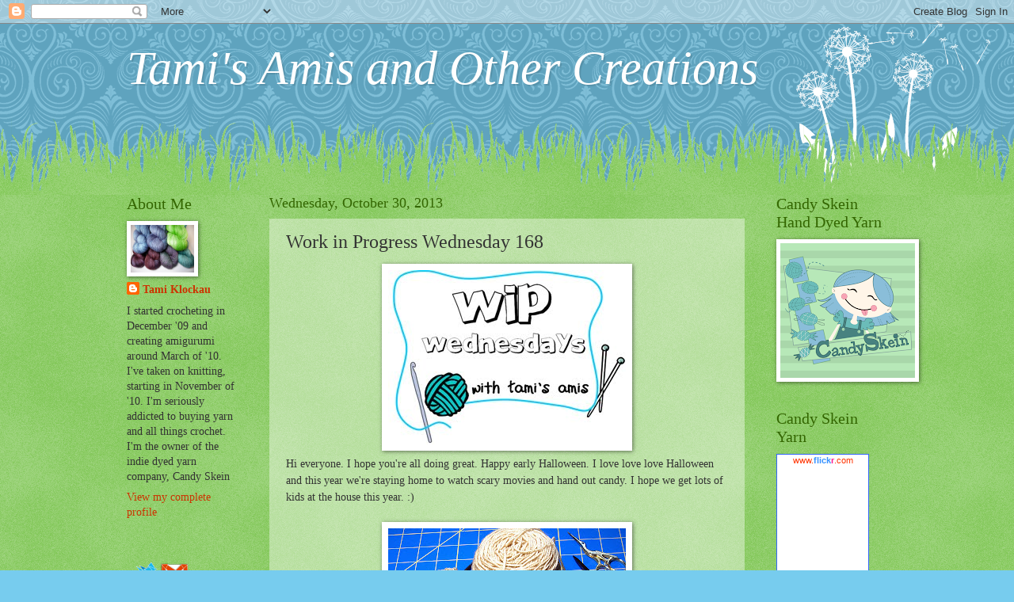

--- FILE ---
content_type: text/html; charset=UTF-8
request_url: https://tamisamis.blogspot.com/2013/10/work-in-progress-wednesday-168.html
body_size: 22004
content:
<!DOCTYPE html>
<html class='v2' dir='ltr' lang='en'>
<head>
<link href='https://www.blogger.com/static/v1/widgets/335934321-css_bundle_v2.css' rel='stylesheet' type='text/css'/>
<meta content='width=1100' name='viewport'/>
<meta content='text/html; charset=UTF-8' http-equiv='Content-Type'/>
<meta content='blogger' name='generator'/>
<link href='https://tamisamis.blogspot.com/favicon.ico' rel='icon' type='image/x-icon'/>
<link href='http://tamisamis.blogspot.com/2013/10/work-in-progress-wednesday-168.html' rel='canonical'/>
<link rel="alternate" type="application/atom+xml" title="Tami&#39;s Amis and Other Creations - Atom" href="https://tamisamis.blogspot.com/feeds/posts/default" />
<link rel="alternate" type="application/rss+xml" title="Tami&#39;s Amis and Other Creations - RSS" href="https://tamisamis.blogspot.com/feeds/posts/default?alt=rss" />
<link rel="service.post" type="application/atom+xml" title="Tami&#39;s Amis and Other Creations - Atom" href="https://www.blogger.com/feeds/8537943107691885690/posts/default" />

<link rel="alternate" type="application/atom+xml" title="Tami&#39;s Amis and Other Creations - Atom" href="https://tamisamis.blogspot.com/feeds/8917241116319698839/comments/default" />
<!--Can't find substitution for tag [blog.ieCssRetrofitLinks]-->
<link href='https://blogger.googleusercontent.com/img/b/R29vZ2xl/AVvXsEgEqtmtreOQgzhQowEWro_M9qRSbuh3eSS-30nSEsbkf-5k8SAogyhQydjrjp7cwVWsAHa2vVgQjPMOczbjyYKMjwJ6nuWXkEp579k9-K2mObCn2buHmPhQa5QhD-HMHPxSO83KSYJ2qG4/s1600/tami_wip.jpg' rel='image_src'/>
<meta content='http://tamisamis.blogspot.com/2013/10/work-in-progress-wednesday-168.html' property='og:url'/>
<meta content='Work in Progress Wednesday 168' property='og:title'/>
<meta content='  Hi everyone. I hope you&#39;re all doing great. Happy early Halloween. I love love love Halloween and this year we&#39;re staying home to watch sc...' property='og:description'/>
<meta content='https://blogger.googleusercontent.com/img/b/R29vZ2xl/AVvXsEgEqtmtreOQgzhQowEWro_M9qRSbuh3eSS-30nSEsbkf-5k8SAogyhQydjrjp7cwVWsAHa2vVgQjPMOczbjyYKMjwJ6nuWXkEp579k9-K2mObCn2buHmPhQa5QhD-HMHPxSO83KSYJ2qG4/w1200-h630-p-k-no-nu/tami_wip.jpg' property='og:image'/>
<title>Tami's Amis and Other Creations: Work in Progress Wednesday 168</title>
<style id='page-skin-1' type='text/css'><!--
/*
-----------------------------------------------
Blogger Template Style
Name:     Watermark
Designer: Blogger
URL:      www.blogger.com
----------------------------------------------- */
/* Use this with templates/1ktemplate-*.html */
/* Content
----------------------------------------------- */
body {
font: normal normal 15px Georgia, Utopia, 'Palatino Linotype', Palatino, serif;
color: #333333;
background: #77ccee url(//themes.googleusercontent.com/image?id=0BwVBOzw_-hbMNjdhZTQ5ZjMtOTUzOS00ZDRjLTk4YWEtYWFjMDUxYmFmODFj) repeat scroll top center /* Credit: enjoynz (http://www.istockphoto.com/googleimages.php?id=5848437&platform=blogger) */;
}
html body .content-outer {
min-width: 0;
max-width: 100%;
width: 100%;
}
.content-outer {
font-size: 92%;
}
a:link {
text-decoration:none;
color: #cc3300;
}
a:visited {
text-decoration:none;
color: #993322;
}
a:hover {
text-decoration:underline;
color: #ff3300;
}
.body-fauxcolumns .cap-top {
margin-top: 30px;
background: transparent none no-repeat scroll center center;
height: 0;
}
.content-inner {
padding: 0;
}
/* Header
----------------------------------------------- */
.header-inner .Header .titlewrapper,
.header-inner .Header .descriptionwrapper {
padding-left: 20px;
padding-right: 20px;
}
.Header h1 {
font: italic normal 60px Georgia, Utopia, 'Palatino Linotype', Palatino, serif;;
color: #ffffff;
text-shadow: 2px 2px rgba(0, 0, 0, .1);
}
.Header h1 a {
color: #ffffff;
}
.Header .description {
font-size: 140%;
color: #5588aa;
}
/* Tabs
----------------------------------------------- */
.tabs-inner .section {
margin: 0 20px;
}
.tabs-inner .PageList, .tabs-inner .LinkList, .tabs-inner .Labels {
margin-left: -11px;
margin-right: -11px;
background-color: transparent;
border-top: 0 solid #ffffff;
border-bottom: 0 solid #ffffff;
-moz-box-shadow: 0 0 0 rgba(0, 0, 0, .3);
-webkit-box-shadow: 0 0 0 rgba(0, 0, 0, .3);
-goog-ms-box-shadow: 0 0 0 rgba(0, 0, 0, .3);
box-shadow: 0 0 0 rgba(0, 0, 0, .3);
}
.tabs-inner .PageList .widget-content,
.tabs-inner .LinkList .widget-content,
.tabs-inner .Labels .widget-content {
margin: -3px -11px;
background: transparent none  no-repeat scroll right;
}
.tabs-inner .widget ul {
padding: 2px 25px;
max-height: 34px;
background: transparent none no-repeat scroll left;
}
.tabs-inner .widget li {
border: none;
}
.tabs-inner .widget li a {
display: inline-block;
padding: .25em 1em;
font: normal normal 20px Georgia, Utopia, 'Palatino Linotype', Palatino, serif;
color: #cc3300;
border-right: 1px solid #77ccee;
}
.tabs-inner .widget li:first-child a {
border-left: 1px solid #77ccee;
}
.tabs-inner .widget li.selected a, .tabs-inner .widget li a:hover {
color: #000000;
}
/* Headings
----------------------------------------------- */
h2 {
font: normal normal 20px Georgia, Utopia, 'Palatino Linotype', Palatino, serif;
color: #336600;
margin: 0 0 .5em;
}
h2.date-header {
font: normal normal 18px Georgia, Utopia, 'Palatino Linotype', Palatino, serif;
color: #336600;
}
/* Main
----------------------------------------------- */
.main-inner .column-center-inner,
.main-inner .column-left-inner,
.main-inner .column-right-inner {
padding: 0 5px;
}
.main-outer {
margin-top: 100px;
background: #66bb33 url(//www.blogblog.com/1kt/watermark/body_background_flower.png) repeat scroll top center;
}
.main-inner {
padding-top: 0;
}
.main-cap-top {
position: relative;
}
.main-cap-top .cap-right {
position: absolute;
height: 100px;
width: 100%;
bottom: 0;
background: transparent url(//www.blogblog.com/1kt/watermark/main_cap_flower.png) repeat-x scroll bottom center;
}
.main-cap-top .cap-left {
position: absolute;
height: 245px;
width: 280px;
right: 0;
bottom: 0;
background: transparent url(//www.blogblog.com/1kt/watermark/main_overlay_flower.png) no-repeat scroll bottom left;
}
/* Posts
----------------------------------------------- */
.post-outer {
padding: 15px 20px;
margin: 0 0 25px;
background: transparent url(//www.blogblog.com/1kt/watermark/post_background_birds.png) repeat scroll top left;
_background-image: none;
border: dotted 1px transparent;
-moz-box-shadow: 0 0 0 rgba(0, 0, 0, .1);
-webkit-box-shadow: 0 0 0 rgba(0, 0, 0, .1);
-goog-ms-box-shadow: 0 0 0 rgba(0, 0, 0, .1);
box-shadow: 0 0 0 rgba(0, 0, 0, .1);
}
h3.post-title {
font: normal normal 24px Georgia, Utopia, 'Palatino Linotype', Palatino, serif;;
margin: 0;
}
.comments h4 {
font: normal normal 24px Georgia, Utopia, 'Palatino Linotype', Palatino, serif;;
margin: 1em 0 0;
}
.post-body {
font-size: 105%;
line-height: 1.5;
position: relative;
}
.post-header {
margin: 0 0 1em;
color: #997755;
}
.post-footer {
margin: 10px 0 0;
padding: 10px 0 0;
color: #997755;
border-top: dashed 1px #777777;
}
#blog-pager {
font-size: 140%
}
#comments .comment-author {
padding-top: 1.5em;
border-top: dashed 1px #777777;
background-position: 0 1.5em;
}
#comments .comment-author:first-child {
padding-top: 0;
border-top: none;
}
.avatar-image-container {
margin: .2em 0 0;
}
/* Comments
----------------------------------------------- */
.comments .comments-content .icon.blog-author {
background-repeat: no-repeat;
background-image: url([data-uri]);
}
.comments .comments-content .loadmore a {
border-top: 1px solid #777777;
border-bottom: 1px solid #777777;
}
.comments .continue {
border-top: 2px solid #777777;
}
/* Widgets
----------------------------------------------- */
.widget ul, .widget #ArchiveList ul.flat {
padding: 0;
list-style: none;
}
.widget ul li, .widget #ArchiveList ul.flat li {
padding: .35em 0;
text-indent: 0;
border-top: dashed 1px #777777;
}
.widget ul li:first-child, .widget #ArchiveList ul.flat li:first-child {
border-top: none;
}
.widget .post-body ul {
list-style: disc;
}
.widget .post-body ul li {
border: none;
}
.widget .zippy {
color: #777777;
}
.post-body img, .post-body .tr-caption-container, .Profile img, .Image img,
.BlogList .item-thumbnail img {
padding: 5px;
background: #fff;
-moz-box-shadow: 1px 1px 5px rgba(0, 0, 0, .5);
-webkit-box-shadow: 1px 1px 5px rgba(0, 0, 0, .5);
-goog-ms-box-shadow: 1px 1px 5px rgba(0, 0, 0, .5);
box-shadow: 1px 1px 5px rgba(0, 0, 0, .5);
}
.post-body img, .post-body .tr-caption-container {
padding: 8px;
}
.post-body .tr-caption-container {
color: #333333;
}
.post-body .tr-caption-container img {
padding: 0;
background: transparent;
border: none;
-moz-box-shadow: 0 0 0 rgba(0, 0, 0, .1);
-webkit-box-shadow: 0 0 0 rgba(0, 0, 0, .1);
-goog-ms-box-shadow: 0 0 0 rgba(0, 0, 0, .1);
box-shadow: 0 0 0 rgba(0, 0, 0, .1);
}
/* Footer
----------------------------------------------- */
.footer-outer {
color:#ffffff;
background: #331100 url(//www.blogblog.com/1kt/watermark/body_background_navigator.png) repeat scroll top left;
}
.footer-outer a {
color: #ffdd99;
}
.footer-outer a:visited {
color: #eecc77;
}
.footer-outer a:hover {
color: #ffffcc;
}
.footer-outer .widget h2 {
color: #ffffff;
}
/* Mobile
----------------------------------------------- */
body.mobile  {
background-size: 100% auto;
}
.mobile .body-fauxcolumn-outer {
background: transparent none repeat scroll top left;
}
html .mobile .mobile-date-outer {
border-bottom: none;
background: transparent url(//www.blogblog.com/1kt/watermark/post_background_birds.png) repeat scroll top left;
_background-image: none;
margin-bottom: 10px;
}
.mobile .main-inner .date-outer {
padding: 0;
}
.mobile .main-inner .date-header {
margin: 10px;
}
.mobile .main-cap-top {
z-index: -1;
}
.mobile .content-outer {
font-size: 100%;
}
.mobile .post-outer {
padding: 10px;
}
.mobile .main-cap-top .cap-left {
background: transparent none no-repeat scroll bottom left;
}
.mobile .body-fauxcolumns .cap-top {
margin: 0;
}
.mobile-link-button {
background: transparent url(//www.blogblog.com/1kt/watermark/post_background_birds.png) repeat scroll top left;
}
.mobile-link-button a:link, .mobile-link-button a:visited {
color: #cc3300;
}
.mobile-index-date .date-header {
color: #336600;
}
.mobile-index-contents {
color: #333333;
}
.mobile .tabs-inner .section {
margin: 0;
}
.mobile .tabs-inner .PageList {
margin-left: 0;
margin-right: 0;
}
.mobile .tabs-inner .PageList .widget-content {
margin: 0;
color: #000000;
background: transparent url(//www.blogblog.com/1kt/watermark/post_background_birds.png) repeat scroll top left;
}
.mobile .tabs-inner .PageList .widget-content .pagelist-arrow {
border-left: 1px solid #77ccee;
}

--></style>
<style id='template-skin-1' type='text/css'><!--
body {
min-width: 1000px;
}
.content-outer, .content-fauxcolumn-outer, .region-inner {
min-width: 1000px;
max-width: 1000px;
_width: 1000px;
}
.main-inner .columns {
padding-left: 180px;
padding-right: 180px;
}
.main-inner .fauxcolumn-center-outer {
left: 180px;
right: 180px;
/* IE6 does not respect left and right together */
_width: expression(this.parentNode.offsetWidth -
parseInt("180px") -
parseInt("180px") + 'px');
}
.main-inner .fauxcolumn-left-outer {
width: 180px;
}
.main-inner .fauxcolumn-right-outer {
width: 180px;
}
.main-inner .column-left-outer {
width: 180px;
right: 100%;
margin-left: -180px;
}
.main-inner .column-right-outer {
width: 180px;
margin-right: -180px;
}
#layout {
min-width: 0;
}
#layout .content-outer {
min-width: 0;
width: 800px;
}
#layout .region-inner {
min-width: 0;
width: auto;
}
body#layout div.add_widget {
padding: 8px;
}
body#layout div.add_widget a {
margin-left: 32px;
}
--></style>
<style>
    body {background-image:url(\/\/themes.googleusercontent.com\/image?id=0BwVBOzw_-hbMNjdhZTQ5ZjMtOTUzOS00ZDRjLTk4YWEtYWFjMDUxYmFmODFj);}
    
@media (max-width: 200px) { body {background-image:url(\/\/themes.googleusercontent.com\/image?id=0BwVBOzw_-hbMNjdhZTQ5ZjMtOTUzOS00ZDRjLTk4YWEtYWFjMDUxYmFmODFj&options=w200);}}
@media (max-width: 400px) and (min-width: 201px) { body {background-image:url(\/\/themes.googleusercontent.com\/image?id=0BwVBOzw_-hbMNjdhZTQ5ZjMtOTUzOS00ZDRjLTk4YWEtYWFjMDUxYmFmODFj&options=w400);}}
@media (max-width: 800px) and (min-width: 401px) { body {background-image:url(\/\/themes.googleusercontent.com\/image?id=0BwVBOzw_-hbMNjdhZTQ5ZjMtOTUzOS00ZDRjLTk4YWEtYWFjMDUxYmFmODFj&options=w800);}}
@media (max-width: 1200px) and (min-width: 801px) { body {background-image:url(\/\/themes.googleusercontent.com\/image?id=0BwVBOzw_-hbMNjdhZTQ5ZjMtOTUzOS00ZDRjLTk4YWEtYWFjMDUxYmFmODFj&options=w1200);}}
/* Last tag covers anything over one higher than the previous max-size cap. */
@media (min-width: 1201px) { body {background-image:url(\/\/themes.googleusercontent.com\/image?id=0BwVBOzw_-hbMNjdhZTQ5ZjMtOTUzOS00ZDRjLTk4YWEtYWFjMDUxYmFmODFj&options=w1600);}}
  </style>
<link href='https://www.blogger.com/dyn-css/authorization.css?targetBlogID=8537943107691885690&amp;zx=ad751f1b-6b61-4a40-bdc8-a421534a5a6d' media='none' onload='if(media!=&#39;all&#39;)media=&#39;all&#39;' rel='stylesheet'/><noscript><link href='https://www.blogger.com/dyn-css/authorization.css?targetBlogID=8537943107691885690&amp;zx=ad751f1b-6b61-4a40-bdc8-a421534a5a6d' rel='stylesheet'/></noscript>
<meta name='google-adsense-platform-account' content='ca-host-pub-1556223355139109'/>
<meta name='google-adsense-platform-domain' content='blogspot.com'/>

</head>
<body class='loading variant-flower'>
<div class='navbar section' id='navbar' name='Navbar'><div class='widget Navbar' data-version='1' id='Navbar1'><script type="text/javascript">
    function setAttributeOnload(object, attribute, val) {
      if(window.addEventListener) {
        window.addEventListener('load',
          function(){ object[attribute] = val; }, false);
      } else {
        window.attachEvent('onload', function(){ object[attribute] = val; });
      }
    }
  </script>
<div id="navbar-iframe-container"></div>
<script type="text/javascript" src="https://apis.google.com/js/platform.js"></script>
<script type="text/javascript">
      gapi.load("gapi.iframes:gapi.iframes.style.bubble", function() {
        if (gapi.iframes && gapi.iframes.getContext) {
          gapi.iframes.getContext().openChild({
              url: 'https://www.blogger.com/navbar/8537943107691885690?po\x3d8917241116319698839\x26origin\x3dhttps://tamisamis.blogspot.com',
              where: document.getElementById("navbar-iframe-container"),
              id: "navbar-iframe"
          });
        }
      });
    </script><script type="text/javascript">
(function() {
var script = document.createElement('script');
script.type = 'text/javascript';
script.src = '//pagead2.googlesyndication.com/pagead/js/google_top_exp.js';
var head = document.getElementsByTagName('head')[0];
if (head) {
head.appendChild(script);
}})();
</script>
</div></div>
<div class='body-fauxcolumns'>
<div class='fauxcolumn-outer body-fauxcolumn-outer'>
<div class='cap-top'>
<div class='cap-left'></div>
<div class='cap-right'></div>
</div>
<div class='fauxborder-left'>
<div class='fauxborder-right'></div>
<div class='fauxcolumn-inner'>
</div>
</div>
<div class='cap-bottom'>
<div class='cap-left'></div>
<div class='cap-right'></div>
</div>
</div>
</div>
<div class='content'>
<div class='content-fauxcolumns'>
<div class='fauxcolumn-outer content-fauxcolumn-outer'>
<div class='cap-top'>
<div class='cap-left'></div>
<div class='cap-right'></div>
</div>
<div class='fauxborder-left'>
<div class='fauxborder-right'></div>
<div class='fauxcolumn-inner'>
</div>
</div>
<div class='cap-bottom'>
<div class='cap-left'></div>
<div class='cap-right'></div>
</div>
</div>
</div>
<div class='content-outer'>
<div class='content-cap-top cap-top'>
<div class='cap-left'></div>
<div class='cap-right'></div>
</div>
<div class='fauxborder-left content-fauxborder-left'>
<div class='fauxborder-right content-fauxborder-right'></div>
<div class='content-inner'>
<header>
<div class='header-outer'>
<div class='header-cap-top cap-top'>
<div class='cap-left'></div>
<div class='cap-right'></div>
</div>
<div class='fauxborder-left header-fauxborder-left'>
<div class='fauxborder-right header-fauxborder-right'></div>
<div class='region-inner header-inner'>
<div class='header section' id='header' name='Header'><div class='widget Header' data-version='1' id='Header1'>
<div id='header-inner'>
<div class='titlewrapper'>
<h1 class='title'>
<a href='https://tamisamis.blogspot.com/'>
Tami's Amis and Other Creations
</a>
</h1>
</div>
<div class='descriptionwrapper'>
<p class='description'><span>
</span></p>
</div>
</div>
</div></div>
</div>
</div>
<div class='header-cap-bottom cap-bottom'>
<div class='cap-left'></div>
<div class='cap-right'></div>
</div>
</div>
</header>
<div class='tabs-outer'>
<div class='tabs-cap-top cap-top'>
<div class='cap-left'></div>
<div class='cap-right'></div>
</div>
<div class='fauxborder-left tabs-fauxborder-left'>
<div class='fauxborder-right tabs-fauxborder-right'></div>
<div class='region-inner tabs-inner'>
<div class='tabs no-items section' id='crosscol' name='Cross-Column'></div>
<div class='tabs no-items section' id='crosscol-overflow' name='Cross-Column 2'></div>
</div>
</div>
<div class='tabs-cap-bottom cap-bottom'>
<div class='cap-left'></div>
<div class='cap-right'></div>
</div>
</div>
<div class='main-outer'>
<div class='main-cap-top cap-top'>
<div class='cap-left'></div>
<div class='cap-right'></div>
</div>
<div class='fauxborder-left main-fauxborder-left'>
<div class='fauxborder-right main-fauxborder-right'></div>
<div class='region-inner main-inner'>
<div class='columns fauxcolumns'>
<div class='fauxcolumn-outer fauxcolumn-center-outer'>
<div class='cap-top'>
<div class='cap-left'></div>
<div class='cap-right'></div>
</div>
<div class='fauxborder-left'>
<div class='fauxborder-right'></div>
<div class='fauxcolumn-inner'>
</div>
</div>
<div class='cap-bottom'>
<div class='cap-left'></div>
<div class='cap-right'></div>
</div>
</div>
<div class='fauxcolumn-outer fauxcolumn-left-outer'>
<div class='cap-top'>
<div class='cap-left'></div>
<div class='cap-right'></div>
</div>
<div class='fauxborder-left'>
<div class='fauxborder-right'></div>
<div class='fauxcolumn-inner'>
</div>
</div>
<div class='cap-bottom'>
<div class='cap-left'></div>
<div class='cap-right'></div>
</div>
</div>
<div class='fauxcolumn-outer fauxcolumn-right-outer'>
<div class='cap-top'>
<div class='cap-left'></div>
<div class='cap-right'></div>
</div>
<div class='fauxborder-left'>
<div class='fauxborder-right'></div>
<div class='fauxcolumn-inner'>
</div>
</div>
<div class='cap-bottom'>
<div class='cap-left'></div>
<div class='cap-right'></div>
</div>
</div>
<!-- corrects IE6 width calculation -->
<div class='columns-inner'>
<div class='column-center-outer'>
<div class='column-center-inner'>
<div class='main section' id='main' name='Main'><div class='widget Blog' data-version='1' id='Blog1'>
<div class='blog-posts hfeed'>

          <div class="date-outer">
        
<h2 class='date-header'><span>Wednesday, October 30, 2013</span></h2>

          <div class="date-posts">
        
<div class='post-outer'>
<div class='post hentry uncustomized-post-template' itemprop='blogPost' itemscope='itemscope' itemtype='http://schema.org/BlogPosting'>
<meta content='https://blogger.googleusercontent.com/img/b/R29vZ2xl/AVvXsEgEqtmtreOQgzhQowEWro_M9qRSbuh3eSS-30nSEsbkf-5k8SAogyhQydjrjp7cwVWsAHa2vVgQjPMOczbjyYKMjwJ6nuWXkEp579k9-K2mObCn2buHmPhQa5QhD-HMHPxSO83KSYJ2qG4/s1600/tami_wip.jpg' itemprop='image_url'/>
<meta content='8537943107691885690' itemprop='blogId'/>
<meta content='8917241116319698839' itemprop='postId'/>
<a name='8917241116319698839'></a>
<h3 class='post-title entry-title' itemprop='name'>
Work in Progress Wednesday 168
</h3>
<div class='post-header'>
<div class='post-header-line-1'></div>
</div>
<div class='post-body entry-content' id='post-body-8917241116319698839' itemprop='description articleBody'>
<div class="separator" style="clear: both; text-align: center;">
<a href="https://blogger.googleusercontent.com/img/b/R29vZ2xl/AVvXsEgEqtmtreOQgzhQowEWro_M9qRSbuh3eSS-30nSEsbkf-5k8SAogyhQydjrjp7cwVWsAHa2vVgQjPMOczbjyYKMjwJ6nuWXkEp579k9-K2mObCn2buHmPhQa5QhD-HMHPxSO83KSYJ2qG4/s1600/tami_wip.jpg" imageanchor="1" style="margin-left: 1em; margin-right: 1em;"><img border="0" src="https://blogger.googleusercontent.com/img/b/R29vZ2xl/AVvXsEgEqtmtreOQgzhQowEWro_M9qRSbuh3eSS-30nSEsbkf-5k8SAogyhQydjrjp7cwVWsAHa2vVgQjPMOczbjyYKMjwJ6nuWXkEp579k9-K2mObCn2buHmPhQa5QhD-HMHPxSO83KSYJ2qG4/s1600/tami_wip.jpg" /></a></div>
Hi everyone. I hope you're all doing great. Happy early Halloween. I love love love Halloween and this year we're staying home to watch scary movies and hand out candy. I hope we get lots of kids at the house this year. :)<br />
<br />
<div class="separator" style="clear: both; text-align: center;">
<a href="https://blogger.googleusercontent.com/img/b/R29vZ2xl/AVvXsEiN1xcGvCnXifpO-5cHOmIs4-McVm9R4Bkhh-nkHeMSsDnaHZ7Opsa32rj5vfL_EEGvY5-O_WSX5uh5O-ILj7CSx9GH_VZY5DMgXwaM3XJlT_Oz6DB7nXoBLo3GVkKw_mwAfIsVCAVZN1o/s1600/hogwartsexpress.jpg" imageanchor="1" style="margin-left: 1em; margin-right: 1em;"><img border="0" height="400" src="https://blogger.googleusercontent.com/img/b/R29vZ2xl/AVvXsEiN1xcGvCnXifpO-5cHOmIs4-McVm9R4Bkhh-nkHeMSsDnaHZ7Opsa32rj5vfL_EEGvY5-O_WSX5uh5O-ILj7CSx9GH_VZY5DMgXwaM3XJlT_Oz6DB7nXoBLo3GVkKw_mwAfIsVCAVZN1o/s400/hogwartsexpress.jpg" width="300" /></a></div>
This has grown a bit since last you saw it. Here in this picture, I've done the body of the shawlette/scarf and am now working on the owl border. Again, this is the <a href="http://www.ravelry.com/patterns/library/hogwarts-express" target="_blank">Hogwarts Express pattern by Susan Ashcroft</a>. I'm using <a href="http://www.candyskein.com/?page_id=1440" target="_blank">Candy Skein Savory fingering</a> Oatmeal Cookie.<br />
<br />
<div class="separator" style="clear: both; text-align: center;">
<a href="https://blogger.googleusercontent.com/img/b/R29vZ2xl/AVvXsEga3LQxMIqVIyyBuWew_909a_0qJqyhP8-p1oejWpHaASjH7lShB-fSgfVO_KiETcAbEMujh4l9guffrxuwnVkLFJmf6x0__ATGXR39DAvL9rX8PuX9WiRRJ4ckkMS8Qh3Ze_GosY2wy9I/s1600/owl+eyes.jpg" imageanchor="1" style="margin-left: 1em; margin-right: 1em;"><img border="0" height="400" src="https://blogger.googleusercontent.com/img/b/R29vZ2xl/AVvXsEga3LQxMIqVIyyBuWew_909a_0qJqyhP8-p1oejWpHaASjH7lShB-fSgfVO_KiETcAbEMujh4l9guffrxuwnVkLFJmf6x0__ATGXR39DAvL9rX8PuX9WiRRJ4ckkMS8Qh3Ze_GosY2wy9I/s400/owl+eyes.jpg" width="300" /></a></div>
Thanks to those who helped me on Instagram last night in the bead decision. I have these blue beads, and also tan ones and couldn't decide which I liked. Almost everyone picked the blue so that is what I went with. Not the best picture, but you get the idea. Right before I typed this, I finished putting the eyes on all 29 owls.<br />
<br />
<div class="separator" style="clear: both; text-align: center;">
<a href="https://blogger.googleusercontent.com/img/b/R29vZ2xl/AVvXsEjQdtOvWwJNKK9ZiJDaCYqCsX2-zpHid67X_x36Cp1WHh2pYlgXr4xjrJAqZ7OSMj3e_w6sB_6WSmKx5GQu6kc4-XjocRWjdwGBwtNtRip2zKN1AHOCDe8tvhBbcygfwL-ez_IiqQmig7c/s1600/halloweensecondrow.jpg" imageanchor="1" style="margin-left: 1em; margin-right: 1em;"><img border="0" height="300" src="https://blogger.googleusercontent.com/img/b/R29vZ2xl/AVvXsEjQdtOvWwJNKK9ZiJDaCYqCsX2-zpHid67X_x36Cp1WHh2pYlgXr4xjrJAqZ7OSMj3e_w6sB_6WSmKx5GQu6kc4-XjocRWjdwGBwtNtRip2zKN1AHOCDe8tvhBbcygfwL-ez_IiqQmig7c/s400/halloweensecondrow.jpg" width="400" /></a></div>
I'm also still working on my cross stitch Halloween sampler. Unfortunately, I won't be finished by Halloween, but I will keep working on it until I finish it. I love this pattern so so much. This pattern is by the <a href="http://thefrostedpumpkinstitchery.bigcartel.com/" target="_blank">Frosted Pumpkin Stitchery</a>.<br />
<br />
<br />
<div class="separator" style="clear: both; text-align: center;">
<a href="https://blogger.googleusercontent.com/img/b/R29vZ2xl/AVvXsEgcLFH5jyrrDS-slYzH64h1LKo1s-SYe1pTBSCIYjJIgMX3DrFOmbrWkrWUV1DMXeDdmqX_8oi3a96a6mmaJbFxTiDOmArR-4WXchCsfXhK40KjFBKt8hyphenhyphen_0Ydk1VPKoc5cdG4DPui92YY/s1600/P1030743resized.JPG" imageanchor="1" style="margin-left: 1em; margin-right: 1em;"><img border="0" height="300" src="https://blogger.googleusercontent.com/img/b/R29vZ2xl/AVvXsEgcLFH5jyrrDS-slYzH64h1LKo1s-SYe1pTBSCIYjJIgMX3DrFOmbrWkrWUV1DMXeDdmqX_8oi3a96a6mmaJbFxTiDOmArR-4WXchCsfXhK40KjFBKt8hyphenhyphen_0Ydk1VPKoc5cdG4DPui92YY/s400/P1030743resized.JPG" width="400" /></a></div>
For those interested, <a href="http://www.candyskein.com/?page_id=720" target="_blank">Candy Skein October colorway, Candy Corn,</a> will be gone on Friday! Be sure to grab a skein before it goes away.<br />
<br />
<br />
That's it for me today. I hope you have a fun and safe Halloween.<br />
<br />
For those that are new to WIPW, to share your WIPW post with us, just 
fill out the Mr. Linky below. Despite it saying you must comment, don't 
feel as if you do. That is something Mr. Linky automatically adds. I 
just ask you to check out a few of the links posted to see what everyone
 else is working on and comment there if you can. Everyone loves 
feedback and a little encouragement on their projects! Also, please link
 back to this post in your post to get the word out! The more the 
merrier!<br />
<br />
<br />
<br />
<link href="//www.blenza.com/linkies/styles/default.css" media="all" rel="stylesheet" type="text/css"></link><script src="//www.blenza.com/linkies/loc_en.js"></script><script src="//www.blenza.com/linkies/opt_defaults.js"></script><script src="//www.blenza.com/linkies/misterlinky.js"></script><script src="//www.blenza.com/linkies/autolink.php?mode=standard&amp;owner=tamisamis&amp;postid=30Oct2013" type="text/javascript"></script>
<div style='clear: both;'></div>
</div>
<div class='post-footer'>
<div class='post-footer-line post-footer-line-1'>
<span class='post-author vcard'>
Posted by
<span class='fn' itemprop='author' itemscope='itemscope' itemtype='http://schema.org/Person'>
<meta content='https://www.blogger.com/profile/07652939575098493098' itemprop='url'/>
<a class='g-profile' href='https://www.blogger.com/profile/07652939575098493098' rel='author' title='author profile'>
<span itemprop='name'>Tami Klockau</span>
</a>
</span>
</span>
<span class='post-timestamp'>
at
<meta content='http://tamisamis.blogspot.com/2013/10/work-in-progress-wednesday-168.html' itemprop='url'/>
<a class='timestamp-link' href='https://tamisamis.blogspot.com/2013/10/work-in-progress-wednesday-168.html' rel='bookmark' title='permanent link'><abbr class='published' itemprop='datePublished' title='2013-10-30T00:00:00-07:00'>12:00&#8239;AM</abbr></a>
</span>
<span class='post-comment-link'>
</span>
<span class='post-icons'>
<span class='item-control blog-admin pid-1966041393'>
<a href='https://www.blogger.com/post-edit.g?blogID=8537943107691885690&postID=8917241116319698839&from=pencil' title='Edit Post'>
<img alt='' class='icon-action' height='18' src='https://resources.blogblog.com/img/icon18_edit_allbkg.gif' width='18'/>
</a>
</span>
</span>
<div class='post-share-buttons goog-inline-block'>
</div>
</div>
<div class='post-footer-line post-footer-line-2'>
<span class='post-labels'>
Labels:
<a href='https://tamisamis.blogspot.com/search/label/Candy%20Skein' rel='tag'>Candy Skein</a>,
<a href='https://tamisamis.blogspot.com/search/label/Candy%20Skein%20Monthly%20Sock%20Club' rel='tag'>Candy Skein Monthly Sock Club</a>,
<a href='https://tamisamis.blogspot.com/search/label/Candy%20Skein%20Savory%20fingering' rel='tag'>Candy Skein Savory fingering</a>,
<a href='https://tamisamis.blogspot.com/search/label/cross%20stitch' rel='tag'>cross stitch</a>,
<a href='https://tamisamis.blogspot.com/search/label/Harry%20Potter' rel='tag'>Harry Potter</a>,
<a href='https://tamisamis.blogspot.com/search/label/shawl' rel='tag'>shawl</a>,
<a href='https://tamisamis.blogspot.com/search/label/shawlette' rel='tag'>shawlette</a>,
<a href='https://tamisamis.blogspot.com/search/label/The%20Frosted%20Pumpkin%20Stitchery' rel='tag'>The Frosted Pumpkin Stitchery</a>
</span>
</div>
<div class='post-footer-line post-footer-line-3'>
<span class='post-location'>
</span>
</div>
</div>
</div>
<div class='comments' id='comments'>
<a name='comments'></a>
<h4>6 comments:</h4>
<div class='comments-content'>
<script async='async' src='' type='text/javascript'></script>
<script type='text/javascript'>
    (function() {
      var items = null;
      var msgs = null;
      var config = {};

// <![CDATA[
      var cursor = null;
      if (items && items.length > 0) {
        cursor = parseInt(items[items.length - 1].timestamp) + 1;
      }

      var bodyFromEntry = function(entry) {
        var text = (entry &&
                    ((entry.content && entry.content.$t) ||
                     (entry.summary && entry.summary.$t))) ||
            '';
        if (entry && entry.gd$extendedProperty) {
          for (var k in entry.gd$extendedProperty) {
            if (entry.gd$extendedProperty[k].name == 'blogger.contentRemoved') {
              return '<span class="deleted-comment">' + text + '</span>';
            }
          }
        }
        return text;
      }

      var parse = function(data) {
        cursor = null;
        var comments = [];
        if (data && data.feed && data.feed.entry) {
          for (var i = 0, entry; entry = data.feed.entry[i]; i++) {
            var comment = {};
            // comment ID, parsed out of the original id format
            var id = /blog-(\d+).post-(\d+)/.exec(entry.id.$t);
            comment.id = id ? id[2] : null;
            comment.body = bodyFromEntry(entry);
            comment.timestamp = Date.parse(entry.published.$t) + '';
            if (entry.author && entry.author.constructor === Array) {
              var auth = entry.author[0];
              if (auth) {
                comment.author = {
                  name: (auth.name ? auth.name.$t : undefined),
                  profileUrl: (auth.uri ? auth.uri.$t : undefined),
                  avatarUrl: (auth.gd$image ? auth.gd$image.src : undefined)
                };
              }
            }
            if (entry.link) {
              if (entry.link[2]) {
                comment.link = comment.permalink = entry.link[2].href;
              }
              if (entry.link[3]) {
                var pid = /.*comments\/default\/(\d+)\?.*/.exec(entry.link[3].href);
                if (pid && pid[1]) {
                  comment.parentId = pid[1];
                }
              }
            }
            comment.deleteclass = 'item-control blog-admin';
            if (entry.gd$extendedProperty) {
              for (var k in entry.gd$extendedProperty) {
                if (entry.gd$extendedProperty[k].name == 'blogger.itemClass') {
                  comment.deleteclass += ' ' + entry.gd$extendedProperty[k].value;
                } else if (entry.gd$extendedProperty[k].name == 'blogger.displayTime') {
                  comment.displayTime = entry.gd$extendedProperty[k].value;
                }
              }
            }
            comments.push(comment);
          }
        }
        return comments;
      };

      var paginator = function(callback) {
        if (hasMore()) {
          var url = config.feed + '?alt=json&v=2&orderby=published&reverse=false&max-results=50';
          if (cursor) {
            url += '&published-min=' + new Date(cursor).toISOString();
          }
          window.bloggercomments = function(data) {
            var parsed = parse(data);
            cursor = parsed.length < 50 ? null
                : parseInt(parsed[parsed.length - 1].timestamp) + 1
            callback(parsed);
            window.bloggercomments = null;
          }
          url += '&callback=bloggercomments';
          var script = document.createElement('script');
          script.type = 'text/javascript';
          script.src = url;
          document.getElementsByTagName('head')[0].appendChild(script);
        }
      };
      var hasMore = function() {
        return !!cursor;
      };
      var getMeta = function(key, comment) {
        if ('iswriter' == key) {
          var matches = !!comment.author
              && comment.author.name == config.authorName
              && comment.author.profileUrl == config.authorUrl;
          return matches ? 'true' : '';
        } else if ('deletelink' == key) {
          return config.baseUri + '/comment/delete/'
               + config.blogId + '/' + comment.id;
        } else if ('deleteclass' == key) {
          return comment.deleteclass;
        }
        return '';
      };

      var replybox = null;
      var replyUrlParts = null;
      var replyParent = undefined;

      var onReply = function(commentId, domId) {
        if (replybox == null) {
          // lazily cache replybox, and adjust to suit this style:
          replybox = document.getElementById('comment-editor');
          if (replybox != null) {
            replybox.height = '250px';
            replybox.style.display = 'block';
            replyUrlParts = replybox.src.split('#');
          }
        }
        if (replybox && (commentId !== replyParent)) {
          replybox.src = '';
          document.getElementById(domId).insertBefore(replybox, null);
          replybox.src = replyUrlParts[0]
              + (commentId ? '&parentID=' + commentId : '')
              + '#' + replyUrlParts[1];
          replyParent = commentId;
        }
      };

      var hash = (window.location.hash || '#').substring(1);
      var startThread, targetComment;
      if (/^comment-form_/.test(hash)) {
        startThread = hash.substring('comment-form_'.length);
      } else if (/^c[0-9]+$/.test(hash)) {
        targetComment = hash.substring(1);
      }

      // Configure commenting API:
      var configJso = {
        'maxDepth': config.maxThreadDepth
      };
      var provider = {
        'id': config.postId,
        'data': items,
        'loadNext': paginator,
        'hasMore': hasMore,
        'getMeta': getMeta,
        'onReply': onReply,
        'rendered': true,
        'initComment': targetComment,
        'initReplyThread': startThread,
        'config': configJso,
        'messages': msgs
      };

      var render = function() {
        if (window.goog && window.goog.comments) {
          var holder = document.getElementById('comment-holder');
          window.goog.comments.render(holder, provider);
        }
      };

      // render now, or queue to render when library loads:
      if (window.goog && window.goog.comments) {
        render();
      } else {
        window.goog = window.goog || {};
        window.goog.comments = window.goog.comments || {};
        window.goog.comments.loadQueue = window.goog.comments.loadQueue || [];
        window.goog.comments.loadQueue.push(render);
      }
    })();
// ]]>
  </script>
<div id='comment-holder'>
<div class="comment-thread toplevel-thread"><ol id="top-ra"><li class="comment" id="c4871263772301539150"><div class="avatar-image-container"><img src="//www.blogger.com/img/blogger_logo_round_35.png" alt=""/></div><div class="comment-block"><div class="comment-header"><cite class="user"><a href="https://www.blogger.com/profile/12197954765405309774" rel="nofollow">wynette vass</a></cite><span class="icon user "></span><span class="datetime secondary-text"><a rel="nofollow" href="https://tamisamis.blogspot.com/2013/10/work-in-progress-wednesday-168.html?showComment=1383144473004#c4871263772301539150">October 30, 2013 at 7:47&#8239;AM</a></span></div><p class="comment-content">Love how the shawlette is turning out! The owl border is going to just gorgeous!</p><span class="comment-actions secondary-text"><a class="comment-reply" target="_self" data-comment-id="4871263772301539150">Reply</a><span class="item-control blog-admin blog-admin pid-2067936809"><a target="_self" href="https://www.blogger.com/comment/delete/8537943107691885690/4871263772301539150">Delete</a></span></span></div><div class="comment-replies"><div id="c4871263772301539150-rt" class="comment-thread inline-thread hidden"><span class="thread-toggle thread-expanded"><span class="thread-arrow"></span><span class="thread-count"><a target="_self">Replies</a></span></span><ol id="c4871263772301539150-ra" class="thread-chrome thread-expanded"><div></div><div id="c4871263772301539150-continue" class="continue"><a class="comment-reply" target="_self" data-comment-id="4871263772301539150">Reply</a></div></ol></div></div><div class="comment-replybox-single" id="c4871263772301539150-ce"></div></li><li class="comment" id="c3866781718814760921"><div class="avatar-image-container"><img src="//blogger.googleusercontent.com/img/b/R29vZ2xl/AVvXsEjl7ySnfyCOVsTIcgdtD6WVnr8ZghYVVciVtrPzCyYDaHJfhHtCHH9gkteR8IEYb9NrfYG-L-e2s_dpk8xkM-1Nw8HVZuQ45RLXiLJEf5-T5Vnpv35v7vZGLP9GRa90uw/s45-c/188.jpg" alt=""/></div><div class="comment-block"><div class="comment-header"><cite class="user"><a href="https://www.blogger.com/profile/08229696688287098993" rel="nofollow">Cloudberry</a></cite><span class="icon user "></span><span class="datetime secondary-text"><a rel="nofollow" href="https://tamisamis.blogspot.com/2013/10/work-in-progress-wednesday-168.html?showComment=1383146530931#c3866781718814760921">October 30, 2013 at 8:22&#8239;AM</a></span></div><p class="comment-content">Cute owls!<br>And I love the Halloween sampler :)</p><span class="comment-actions secondary-text"><a class="comment-reply" target="_self" data-comment-id="3866781718814760921">Reply</a><span class="item-control blog-admin blog-admin pid-623477083"><a target="_self" href="https://www.blogger.com/comment/delete/8537943107691885690/3866781718814760921">Delete</a></span></span></div><div class="comment-replies"><div id="c3866781718814760921-rt" class="comment-thread inline-thread hidden"><span class="thread-toggle thread-expanded"><span class="thread-arrow"></span><span class="thread-count"><a target="_self">Replies</a></span></span><ol id="c3866781718814760921-ra" class="thread-chrome thread-expanded"><div></div><div id="c3866781718814760921-continue" class="continue"><a class="comment-reply" target="_self" data-comment-id="3866781718814760921">Reply</a></div></ol></div></div><div class="comment-replybox-single" id="c3866781718814760921-ce"></div></li><li class="comment" id="c7144766309020454443"><div class="avatar-image-container"><img src="//www.blogger.com/img/blogger_logo_round_35.png" alt=""/></div><div class="comment-block"><div class="comment-header"><cite class="user"><a href="https://www.blogger.com/profile/17672949931187451352" rel="nofollow">TamiNorris</a></cite><span class="icon user "></span><span class="datetime secondary-text"><a rel="nofollow" href="https://tamisamis.blogspot.com/2013/10/work-in-progress-wednesday-168.html?showComment=1383156468204#c7144766309020454443">October 30, 2013 at 11:07&#8239;AM</a></span></div><p class="comment-content">Love your work i tried to add my blog to your link list but for some reason it failed to do so.. my blog is www.beadsinspireme.com    </p><span class="comment-actions secondary-text"><a class="comment-reply" target="_self" data-comment-id="7144766309020454443">Reply</a><span class="item-control blog-admin blog-admin pid-279286300"><a target="_self" href="https://www.blogger.com/comment/delete/8537943107691885690/7144766309020454443">Delete</a></span></span></div><div class="comment-replies"><div id="c7144766309020454443-rt" class="comment-thread inline-thread"><span class="thread-toggle thread-expanded"><span class="thread-arrow"></span><span class="thread-count"><a target="_self">Replies</a></span></span><ol id="c7144766309020454443-ra" class="thread-chrome thread-expanded"><div><li class="comment" id="c2167987818830212079"><div class="avatar-image-container"><img src="//blogger.googleusercontent.com/img/b/R29vZ2xl/AVvXsEhUKtE6weWrh537lWL15kcYIADeX_LZb3hvnIfoTTr_0_pqHk2t3GMhk_K0-SFIb8Ui-DZBhYn9H-PuDmpgWQrAVT8rlioHaoLPa7cLMkUN31o9qh57_6eXM3sPgJXDt6M/s45-c/carolyn.jpg" alt=""/></div><div class="comment-block"><div class="comment-header"><cite class="user"><a href="https://www.blogger.com/profile/02873472844984523487" rel="nofollow">Two Cables and a Frapp</a></cite><span class="icon user "></span><span class="datetime secondary-text"><a rel="nofollow" href="https://tamisamis.blogspot.com/2013/10/work-in-progress-wednesday-168.html?showComment=1383575313278#c2167987818830212079">November 4, 2013 at 6:28&#8239;AM</a></span></div><p class="comment-content">Hello TamiNorris.  Were You ever able to make Your link because I still have not been able to.  </p><span class="comment-actions secondary-text"><span class="item-control blog-admin blog-admin pid-1848626816"><a target="_self" href="https://www.blogger.com/comment/delete/8537943107691885690/2167987818830212079">Delete</a></span></span></div><div class="comment-replies"><div id="c2167987818830212079-rt" class="comment-thread inline-thread hidden"><span class="thread-toggle thread-expanded"><span class="thread-arrow"></span><span class="thread-count"><a target="_self">Replies</a></span></span><ol id="c2167987818830212079-ra" class="thread-chrome thread-expanded"><div></div><div id="c2167987818830212079-continue" class="continue"><a class="comment-reply" target="_self" data-comment-id="2167987818830212079">Reply</a></div></ol></div></div><div class="comment-replybox-single" id="c2167987818830212079-ce"></div></li></div><div id="c7144766309020454443-continue" class="continue"><a class="comment-reply" target="_self" data-comment-id="7144766309020454443">Reply</a></div></ol></div></div><div class="comment-replybox-single" id="c7144766309020454443-ce"></div></li><li class="comment" id="c856967058317469305"><div class="avatar-image-container"><img src="//blogger.googleusercontent.com/img/b/R29vZ2xl/AVvXsEhUKtE6weWrh537lWL15kcYIADeX_LZb3hvnIfoTTr_0_pqHk2t3GMhk_K0-SFIb8Ui-DZBhYn9H-PuDmpgWQrAVT8rlioHaoLPa7cLMkUN31o9qh57_6eXM3sPgJXDt6M/s45-c/carolyn.jpg" alt=""/></div><div class="comment-block"><div class="comment-header"><cite class="user"><a href="https://www.blogger.com/profile/02873472844984523487" rel="nofollow">Two Cables and a Frapp</a></cite><span class="icon user "></span><span class="datetime secondary-text"><a rel="nofollow" href="https://tamisamis.blogspot.com/2013/10/work-in-progress-wednesday-168.html?showComment=1383164892437#c856967058317469305">October 30, 2013 at 1:28&#8239;PM</a></span></div><p class="comment-content">Beautiful yarn and the shawl is very nice.  I also tried to add my blog and it failed.  I&#39;m trying to link to my WIP post which is http://twocables.blogspot.com/2013/10/some-for-them-and-just-wee-bit-or-me.html.  Thank You !<br></p><span class="comment-actions secondary-text"><a class="comment-reply" target="_self" data-comment-id="856967058317469305">Reply</a><span class="item-control blog-admin blog-admin pid-1848626816"><a target="_self" href="https://www.blogger.com/comment/delete/8537943107691885690/856967058317469305">Delete</a></span></span></div><div class="comment-replies"><div id="c856967058317469305-rt" class="comment-thread inline-thread hidden"><span class="thread-toggle thread-expanded"><span class="thread-arrow"></span><span class="thread-count"><a target="_self">Replies</a></span></span><ol id="c856967058317469305-ra" class="thread-chrome thread-expanded"><div></div><div id="c856967058317469305-continue" class="continue"><a class="comment-reply" target="_self" data-comment-id="856967058317469305">Reply</a></div></ol></div></div><div class="comment-replybox-single" id="c856967058317469305-ce"></div></li><li class="comment" id="c3696985633492021179"><div class="avatar-image-container"><img src="//blogger.googleusercontent.com/img/b/R29vZ2xl/AVvXsEh6vaCumR22-usndwAS1yGmDYd3R_0fAuQXUMfthisATUw-4FDlQo3LTLpwkiYr2RcdvzWpTHaUFD0l54t96j7YQhS5XVoZFT9w2ZNyr_uzVznUgIjwNRtjUGGEMfHj6ng/s45-c/patsyicon.jpg" alt=""/></div><div class="comment-block"><div class="comment-header"><cite class="user"><a href="https://www.blogger.com/profile/00721494553292267362" rel="nofollow">joolee</a></cite><span class="icon user "></span><span class="datetime secondary-text"><a rel="nofollow" href="https://tamisamis.blogspot.com/2013/10/work-in-progress-wednesday-168.html?showComment=1383783964994#c3696985633492021179">November 6, 2013 at 4:26&#8239;PM</a></span></div><p class="comment-content">Hiya - I found your blog through the FreshStitches WIP post and added your blog to my feed. I haven&#39;t done any cross stitching or embroidery in MANY years (probably 20 or so), but your Halloween sampler is just fantastic. I wish I had seen it earlier. At any rate, I have pretty much spent my entire day perusing the Frosted Pumpkin Stitchery website. I may have also bought the gingerbread pattern and all the stuff to make it =D Thanks for the inspiration - it would be awesome to get back into cross stitch. I would love to have a fallback for my knitting funks.</p><span class="comment-actions secondary-text"><a class="comment-reply" target="_self" data-comment-id="3696985633492021179">Reply</a><span class="item-control blog-admin blog-admin pid-1573802151"><a target="_self" href="https://www.blogger.com/comment/delete/8537943107691885690/3696985633492021179">Delete</a></span></span></div><div class="comment-replies"><div id="c3696985633492021179-rt" class="comment-thread inline-thread hidden"><span class="thread-toggle thread-expanded"><span class="thread-arrow"></span><span class="thread-count"><a target="_self">Replies</a></span></span><ol id="c3696985633492021179-ra" class="thread-chrome thread-expanded"><div></div><div id="c3696985633492021179-continue" class="continue"><a class="comment-reply" target="_self" data-comment-id="3696985633492021179">Reply</a></div></ol></div></div><div class="comment-replybox-single" id="c3696985633492021179-ce"></div></li></ol><div id="top-continue" class="continue"><a class="comment-reply" target="_self">Add comment</a></div><div class="comment-replybox-thread" id="top-ce"></div><div class="loadmore hidden" data-post-id="8917241116319698839"><a target="_self">Load more...</a></div></div>
</div>
</div>
<p class='comment-footer'>
<div class='comment-form'>
<a name='comment-form'></a>
<p>
</p>
<a href='https://www.blogger.com/comment/frame/8537943107691885690?po=8917241116319698839&hl=en&saa=85391&origin=https://tamisamis.blogspot.com' id='comment-editor-src'></a>
<iframe allowtransparency='true' class='blogger-iframe-colorize blogger-comment-from-post' frameborder='0' height='410px' id='comment-editor' name='comment-editor' src='' width='100%'></iframe>
<script src='https://www.blogger.com/static/v1/jsbin/2830521187-comment_from_post_iframe.js' type='text/javascript'></script>
<script type='text/javascript'>
      BLOG_CMT_createIframe('https://www.blogger.com/rpc_relay.html');
    </script>
</div>
</p>
<div id='backlinks-container'>
<div id='Blog1_backlinks-container'>
</div>
</div>
</div>
</div>

        </div></div>
      
</div>
<div class='blog-pager' id='blog-pager'>
<span id='blog-pager-newer-link'>
<a class='blog-pager-newer-link' href='https://tamisamis.blogspot.com/2013/11/fo-friday-160.html' id='Blog1_blog-pager-newer-link' title='Newer Post'>Newer Post</a>
</span>
<span id='blog-pager-older-link'>
<a class='blog-pager-older-link' href='https://tamisamis.blogspot.com/2013/10/work-in-progress-167.html' id='Blog1_blog-pager-older-link' title='Older Post'>Older Post</a>
</span>
<a class='home-link' href='https://tamisamis.blogspot.com/'>Home</a>
</div>
<div class='clear'></div>
<div class='post-feeds'>
<div class='feed-links'>
Subscribe to:
<a class='feed-link' href='https://tamisamis.blogspot.com/feeds/8917241116319698839/comments/default' target='_blank' type='application/atom+xml'>Post Comments (Atom)</a>
</div>
</div>
</div></div>
</div>
</div>
<div class='column-left-outer'>
<div class='column-left-inner'>
<aside>
<div class='sidebar section' id='sidebar-left-1'><div class='widget Profile' data-version='1' id='Profile1'>
<h2>About Me</h2>
<div class='widget-content'>
<a href='https://www.blogger.com/profile/07652939575098493098'><img alt='My photo' class='profile-img' height='60' src='//blogger.googleusercontent.com/img/b/R29vZ2xl/AVvXsEiyrUJj5xsSJQcKywYXzYcLjapWzRp0_HNw3hqxaFghk0qfWm-kQqt5PNHw6H6qKh0CupovKeznn_rJy6mY-bXQ0HFdGHuJLCT8SfRkO3lsCQ5ZdIVZ69odBgreHUjPkg/s220/P1010985resizedartfire.JPG' width='80'/></a>
<dl class='profile-datablock'>
<dt class='profile-data'>
<a class='profile-name-link g-profile' href='https://www.blogger.com/profile/07652939575098493098' rel='author' style='background-image: url(//www.blogger.com/img/logo-16.png);'>
Tami Klockau
</a>
</dt>
<dd class='profile-textblock'>I started crocheting in December '09 and creating amigurumi around March of '10. I've taken on knitting, starting in November of '10. I'm seriously addicted to buying yarn and all things crochet. I'm the owner of the indie dyed yarn company, Candy Skein</dd>
</dl>
<a class='profile-link' href='https://www.blogger.com/profile/07652939575098493098' rel='author'>View my complete profile</a>
<div class='clear'></div>
</div>
</div><div class='widget Text' data-version='1' id='Text1'>
<div class='widget-content'>
<a href="http://tamisamis.blogspot.com/rss.xml"><br /></a><a href="http://twitter.com/tamiklockau"><img src="https://lh3.googleusercontent.com/blogger_img_proxy/AEn0k_sgDMs6jDBcXFMfgXyKKJICZE7UZv51ymZOychPJyCyOPQJ2FHbeCXh9iP5yAP0NWP5zPJzPTvPiQamEsQuzpC-aLxF7oSfEPnFVYB2XPezAsscnd1oAectaWi9JDecjRiyqoMg714=s0-d"></a><a href="mailto:tamisamis@yahoo.com"><img src="https://lh3.googleusercontent.com/blogger_img_proxy/AEn0k_ssrCBjcnrKPEF_ZoPtJWfVRuGku-tdECMajfsrUKXORKLX_z9soKF5gz8OVlgqtj1HPgi4psOIuLZpODOcLsHqdSerq3ZfCT5Dl7T5XTvwGYkJsU7gN0Fh_02-wE92zmG7dtw=s0-d"></a><br /><a href="http://www.ravelry.com/people/hpseeker4"><br /><img src="https://lh3.googleusercontent.com/blogger_img_proxy/AEn0k_sUZQP662f8U6f_Q1wMEukVwv61152nffFE1ekEPwJ8-Az2JUGk1P_43KJ8CAfUR5ujtaWIQWKtLDdRSeHjabtaiCT-xs_OhlHswEX26YiOzYieqNXBmjO0emxXxcfmrxiGbjrf0upfUM3QTaUpT8b8=s0-d"></a>
</div>
<div class='clear'></div>
</div><div class='widget HTML' data-version='1' id='HTML2'>
<h2 class='title'>Finished Objects</h2>
<div class='widget-content'>
<!-- Start of Flickr Badge -->
<style type="text/css">
.zg_div {margin:0px 5px 5px 0px; width:117px;}
.zg_div_inner {border: solid 1px #3366FF; background-color:#ffffff;  color:#333333; text-align:center; font-family:arial, helvetica; font-size:11px;}
.zg_div a, .zg_div a:hover, .zg_div a:visited {color:#FF3300; background:inherit !important; text-decoration:none !important;}
</style>
<script type="text/javascript">
zg_insert_badge = function() {
var zg_bg_color = 'ffffff';
var zgi_url = 'http://www.flickr.com/apps/badge/badge_iframe.gne?zg_bg_color='+zg_bg_color+'&zg_person_id=52663228%40N04&zg_set_id=72157624572053839&zg_context=in%2Fset-72157624572053839%2F';
document.write('<iframe style="background-color:#'+zg_bg_color+'; border-color:#'+zg_bg_color+'; border:none;" width="113" height="151" frameborder="0" scrolling="no" src="'+zgi_url+'" title="Flickr Badge"><\/iframe>');
if (document.getElementById) document.write('<div id="zg_whatlink"><a href="http://www.flickr.com/badge.gne"	style="color:#FF3300;" onclick="zg_toggleWhat(); return false;">What is this?<\/a><\/div>');
}
zg_toggleWhat = function() {
document.getElementById('zg_whatdiv').style.display = (document.getElementById('zg_whatdiv').style.display != 'none') ? 'none' : 'block';
document.getElementById('zg_whatlink').style.display = (document.getElementById('zg_whatdiv').style.display != 'none') ? 'none' : 'block';
return false;
}
</script>
<div class="zg_div"><div class="zg_div_inner"><a href="http://www.flickr.com">www.<strong style="color:#3993ff">flick<span style="color:#ff1c92">r</span></strong>.com</a><br />
<script type="text/javascript">zg_insert_badge();</script>
<div id="zg_whatdiv">This is a Flickr badge showing items in a set called <a href="http://www.flickr.com/photos/52663228@N04/sets/72157624572053839">On Tami's Amis</a>. Make your own badge <a href="http://www.flickr.com/badge.gne">here</a>.</div>
<script type="text/javascript">if (document.getElementById) document.getElementById('zg_whatdiv').style.display = 'none';</script>
</div>
</div>
<!-- End of Flickr Badge -->
</div>
<div class='clear'></div>
</div><div class='widget Followers' data-version='1' id='Followers1'>
<div class='widget-content'>
<div id='Followers1-wrapper'>
<div style='margin-right:2px;'>
<div><script type="text/javascript" src="https://apis.google.com/js/platform.js"></script>
<div id="followers-iframe-container"></div>
<script type="text/javascript">
    window.followersIframe = null;
    function followersIframeOpen(url) {
      gapi.load("gapi.iframes", function() {
        if (gapi.iframes && gapi.iframes.getContext) {
          window.followersIframe = gapi.iframes.getContext().openChild({
            url: url,
            where: document.getElementById("followers-iframe-container"),
            messageHandlersFilter: gapi.iframes.CROSS_ORIGIN_IFRAMES_FILTER,
            messageHandlers: {
              '_ready': function(obj) {
                window.followersIframe.getIframeEl().height = obj.height;
              },
              'reset': function() {
                window.followersIframe.close();
                followersIframeOpen("https://www.blogger.com/followers/frame/8537943107691885690?colors\x3dCgt0cmFuc3BhcmVudBILdHJhbnNwYXJlbnQaByMzMzMzMzMiByNjYzMzMDAqByM2NmJiMzMyByMzMzY2MDA6ByMzMzMzMzNCByNjYzMzMDBKByM3Nzc3NzdSByNjYzMzMDBaC3RyYW5zcGFyZW50\x26pageSize\x3d21\x26hl\x3den\x26origin\x3dhttps://tamisamis.blogspot.com");
              },
              'open': function(url) {
                window.followersIframe.close();
                followersIframeOpen(url);
              }
            }
          });
        }
      });
    }
    followersIframeOpen("https://www.blogger.com/followers/frame/8537943107691885690?colors\x3dCgt0cmFuc3BhcmVudBILdHJhbnNwYXJlbnQaByMzMzMzMzMiByNjYzMzMDAqByM2NmJiMzMyByMzMzY2MDA6ByMzMzMzMzNCByNjYzMzMDBKByM3Nzc3NzdSByNjYzMzMDBaC3RyYW5zcGFyZW50\x26pageSize\x3d21\x26hl\x3den\x26origin\x3dhttps://tamisamis.blogspot.com");
  </script></div>
</div>
</div>
<div class='clear'></div>
</div>
</div><div class='widget HTML' data-version='1' id='HTML1'>
<div class='widget-content'>
<center>
<!-- end outer-wrapper -->
<!-- Site Meter XHTML Strict 1.0 -->
<script src="//s36.sitemeter.com/js/counter.js?site=s36tamisamis" type="text/javascript">
</script>
<!-- Copyright (c)2009 Site Meter -->
</center>
</div>
<div class='clear'></div>
</div></div>
</aside>
</div>
</div>
<div class='column-right-outer'>
<div class='column-right-inner'>
<aside>
<div class='sidebar section' id='sidebar-right-1'><div class='widget Image' data-version='1' id='Image4'>
<h2>Candy Skein Hand Dyed Yarn</h2>
<div class='widget-content'>
<a href='http://www.candyskein.com'>
<img alt='Candy Skein Hand Dyed Yarn' height='170' id='Image4_img' src='https://blogger.googleusercontent.com/img/b/R29vZ2xl/AVvXsEhlsmt6v-288UbhNtQ9VO7CU2-aZgrH5UPaZkgZ64n-evC3fh99nawcuACtQ2A893xco_jH7_hR4fk-qrjpT63rV6m6D40LuzP5NI8QbEd3ZXZj_y0UD8f28Pzfvzw5_lPcvOsGysl2mmsP/s170/Candyskein_artfire_avatar.png' width='170'/>
</a>
<br/>
</div>
<div class='clear'></div>
</div><div class='widget HTML' data-version='1' id='HTML3'>
<h2 class='title'>Candy Skein Yarn</h2>
<div class='widget-content'>
<!-- Start of Flickr Badge -->
<style type="text/css">
.zg_div {margin:0px 5px 5px 0px; width:117px;}
.zg_div_inner {border: solid 1px #3366FF; background-color:#ffffff;  color:#333333; text-align:center; font-family:arial, helvetica; font-size:11px;}
.zg_div a, .zg_div a:hover, .zg_div a:visited {color:#FF3300; background:inherit !important; text-decoration:none !important;}
</style>
<script type="text/javascript">
zg_insert_badge = function() {
var zg_bg_color = 'ffffff';
var zgi_url = 'http://www.flickr.com/apps/badge/badge_iframe.gne?zg_bg_color='+zg_bg_color+'&zg_person_id=52663228%40N04&zg_set_id=72157626049642031&zg_context=in%2Fset-72157626049642031%2F';
document.write('<iframe style="background-color:#'+zg_bg_color+'; border-color:#'+zg_bg_color+'; border:none;" width="113" height="151" frameborder="0" scrolling="no" src="'+zgi_url+'" title="Flickr Badge"><\/iframe>');
if (document.getElementById) document.write('<div id="zg_whatlink"><a href="http://www.flickr.com/badge.gne"	style="color:#FF3300;" onclick="zg_toggleWhat(); return false;">What is this?<\/a><\/div>');
}
zg_toggleWhat = function() {
document.getElementById('zg_whatdiv').style.display = (document.getElementById('zg_whatdiv').style.display != 'none') ? 'none' : 'block';
document.getElementById('zg_whatlink').style.display = (document.getElementById('zg_whatdiv').style.display != 'none') ? 'none' : 'block';
return false;
}
</script>
<div class="zg_div"><div class="zg_div_inner"><a href="http://www.flickr.com">www.<strong style="color:#3993ff">flick<span style="color:#ff1c92">r</span></strong>.com</a><br />
<script type="text/javascript">zg_insert_badge();</script>
<div id="zg_whatdiv"></div>
<script type="text/javascript">if (document.getElementById) document.getElementById('zg_whatdiv').style.display = 'none';</script>
</div>
</div>
<!-- End of Flickr Badge -->
</div>
<div class='clear'></div>
</div><div class='widget Image' data-version='1' id='Image1'>
<h2>Join us!</h2>
<div class='widget-content'>
<a href='http://tamisamis.blogspot.com/search/label/WIPW'>
<img alt='Join us!' height='125' id='Image1_img' src='https://blogger.googleusercontent.com/img/b/R29vZ2xl/AVvXsEhUIVNlcD-K9GVtO3JHxt7H9PnLH-tFsucq8P3gobfUA4qyuf9CblB4DZhu-ftGAGURTzyf_7ZjOb8LgEeXeIyP9sgYQc_qd8kr_eMb0juSkhlHiDTrp_O4pqaI9w5nFn4d5szqXHHqc00e/s170/tami_wip.jpg' width='170'/>
</a>
<br/>
</div>
<div class='clear'></div>
</div><div class='widget Image' data-version='1' id='Image2'>
<div class='widget-content'>
<a href='http://tamisamis.blogspot.com/search/label/FO%20Friday'>
<img alt='' height='123' id='Image2_img' src='https://blogger.googleusercontent.com/img/b/R29vZ2xl/AVvXsEiLG-X4QYw88Ktq0xFm5TIdJoDn19A_XUe9B_ZYxmjfXWfhu__-adUk6PsCrkWJCs2M4WnoB-q8DPiUBq1j0euAz7x2m7uenvQoWy52rfBhFgMRw-mWcwVKfhY50DxeIG9Zjs9poKXAW7iw/s170/FOfriday.jpg' width='170'/>
</a>
<br/>
</div>
<div class='clear'></div>
</div><div class='widget Image' data-version='1' id='Image3'>
<div class='widget-content'>
<a href='http://www.ravelry.com/groups/come-blog-a-long'>
<img alt='' height='134' id='Image3_img' src='https://blogger.googleusercontent.com/img/b/R29vZ2xl/AVvXsEjb3tdLIq2PaRGYb3H2nKK630NWz_kLkclDN_XBhJUcL_nb_iRIzRPhYjfwwc5FuD-ByAwn7Mc_aUdGDNh9G49mPpAwaEZU5sRqmrfLT2azanE8iMemy0jje1mTLJCNEGc8C26G7-bGPaY9/s170/yearofprojectscalendarsquare.gif' width='170'/>
</a>
<br/>
</div>
<div class='clear'></div>
</div><div class='widget Text' data-version='1' id='Text3'>
<h2 class='title'>2012 FO Count</h2>
<div class='widget-content'>
<span style="font-weight: bold;">13<br/><br/><span style="color: rgb(102, 102, 102);">Final count for 2011</span><br/><span style="color: rgb(102, 102, 102);">24</span></span>
</div>
<div class='clear'></div>
</div><div class='widget Label' data-version='1' id='Label1'>
<h2>Labels</h2>
<div class='widget-content list-label-widget-content'>
<ul>
<li>
<a dir='ltr' href='https://tamisamis.blogspot.com/search/label/2014'>2014</a>
<span dir='ltr'>(1)</span>
</li>
<li>
<a dir='ltr' href='https://tamisamis.blogspot.com/search/label/A%20Year%20of%20Projects'>A Year of Projects</a>
<span dir='ltr'>(9)</span>
</li>
<li>
<a dir='ltr' href='https://tamisamis.blogspot.com/search/label/afghan'>afghan</a>
<span dir='ltr'>(6)</span>
</li>
<li>
<a dir='ltr' href='https://tamisamis.blogspot.com/search/label/afterthought%20heel'>afterthought heel</a>
<span dir='ltr'>(1)</span>
</li>
<li>
<a dir='ltr' href='https://tamisamis.blogspot.com/search/label/Alexandra%20Crafts'>Alexandra Crafts</a>
<span dir='ltr'>(1)</span>
</li>
<li>
<a dir='ltr' href='https://tamisamis.blogspot.com/search/label/amigurumi'>amigurumi</a>
<span dir='ltr'>(25)</span>
</li>
<li>
<a dir='ltr' href='https://tamisamis.blogspot.com/search/label/Amigurumi%20swap'>Amigurumi swap</a>
<span dir='ltr'>(1)</span>
</li>
<li>
<a dir='ltr' href='https://tamisamis.blogspot.com/search/label/Andi%20Satterlund'>Andi Satterlund</a>
<span dir='ltr'>(2)</span>
</li>
<li>
<a dir='ltr' href='https://tamisamis.blogspot.com/search/label/animals'>animals</a>
<span dir='ltr'>(13)</span>
</li>
<li>
<a dir='ltr' href='https://tamisamis.blogspot.com/search/label/armande'>armande</a>
<span dir='ltr'>(1)</span>
</li>
<li>
<a dir='ltr' href='https://tamisamis.blogspot.com/search/label/bag'>bag</a>
<span dir='ltr'>(8)</span>
</li>
<li>
<a dir='ltr' href='https://tamisamis.blogspot.com/search/label/beading'>beading</a>
<span dir='ltr'>(3)</span>
</li>
<li>
<a dir='ltr' href='https://tamisamis.blogspot.com/search/label/beekeeper%27s%20quilt'>beekeeper&#39;s quilt</a>
<span dir='ltr'>(3)</span>
</li>
<li>
<a dir='ltr' href='https://tamisamis.blogspot.com/search/label/Bernat%20Alpaca'>Bernat Alpaca</a>
<span dir='ltr'>(1)</span>
</li>
<li>
<a dir='ltr' href='https://tamisamis.blogspot.com/search/label/Bernat%20Handicraft%20Cotton'>Bernat Handicraft Cotton</a>
<span dir='ltr'>(2)</span>
</li>
<li>
<a dir='ltr' href='https://tamisamis.blogspot.com/search/label/Berroco%20Comfort%20Worsted'>Berroco Comfort Worsted</a>
<span dir='ltr'>(2)</span>
</li>
<li>
<a dir='ltr' href='https://tamisamis.blogspot.com/search/label/Berroco%20Cuzco'>Berroco Cuzco</a>
<span dir='ltr'>(1)</span>
</li>
<li>
<a dir='ltr' href='https://tamisamis.blogspot.com/search/label/Berroco%20Ultra%20Alpaca%20Fine'>Berroco Ultra Alpaca Fine</a>
<span dir='ltr'>(1)</span>
</li>
<li>
<a dir='ltr' href='https://tamisamis.blogspot.com/search/label/Berroco%20Vintage'>Berroco Vintage</a>
<span dir='ltr'>(1)</span>
</li>
<li>
<a dir='ltr' href='https://tamisamis.blogspot.com/search/label/black%20market%20wool'>black market wool</a>
<span dir='ltr'>(3)</span>
</li>
<li>
<a dir='ltr' href='https://tamisamis.blogspot.com/search/label/blanket'>blanket</a>
<span dir='ltr'>(11)</span>
</li>
<li>
<a dir='ltr' href='https://tamisamis.blogspot.com/search/label/blog-a-long'>blog-a-long</a>
<span dir='ltr'>(1)</span>
</li>
<li>
<a dir='ltr' href='https://tamisamis.blogspot.com/search/label/Blue%20Sky%20Alpaca%20Sport'>Blue Sky Alpaca Sport</a>
<span dir='ltr'>(2)</span>
</li>
<li>
<a dir='ltr' href='https://tamisamis.blogspot.com/search/label/books'>books</a>
<span dir='ltr'>(3)</span>
</li>
<li>
<a dir='ltr' href='https://tamisamis.blogspot.com/search/label/box%20bag'>box bag</a>
<span dir='ltr'>(1)</span>
</li>
<li>
<a dir='ltr' href='https://tamisamis.blogspot.com/search/label/buttons'>buttons</a>
<span dir='ltr'>(1)</span>
</li>
<li>
<a dir='ltr' href='https://tamisamis.blogspot.com/search/label/cables'>cables</a>
<span dir='ltr'>(1)</span>
</li>
<li>
<a dir='ltr' href='https://tamisamis.blogspot.com/search/label/Candy%20Skein'>Candy Skein</a>
<span dir='ltr'>(165)</span>
</li>
<li>
<a dir='ltr' href='https://tamisamis.blogspot.com/search/label/Candy%20Skein%20assorted%20minis'>Candy Skein assorted minis</a>
<span dir='ltr'>(9)</span>
</li>
<li>
<a dir='ltr' href='https://tamisamis.blogspot.com/search/label/candy%20skein%20birthday'>candy skein birthday</a>
<span dir='ltr'>(3)</span>
</li>
<li>
<a dir='ltr' href='https://tamisamis.blogspot.com/search/label/Candy%20Skein%20Chunky'>Candy Skein Chunky</a>
<span dir='ltr'>(1)</span>
</li>
<li>
<a dir='ltr' href='https://tamisamis.blogspot.com/search/label/candy%20skein%20contest'>candy skein contest</a>
<span dir='ltr'>(1)</span>
</li>
<li>
<a dir='ltr' href='https://tamisamis.blogspot.com/search/label/candy%20skein%20delicious%20fingering'>candy skein delicious fingering</a>
<span dir='ltr'>(16)</span>
</li>
<li>
<a dir='ltr' href='https://tamisamis.blogspot.com/search/label/Candy%20Skein%20Delicious%20lace'>Candy Skein Delicious lace</a>
<span dir='ltr'>(4)</span>
</li>
<li>
<a dir='ltr' href='https://tamisamis.blogspot.com/search/label/Candy%20Skein%20DK'>Candy Skein DK</a>
<span dir='ltr'>(5)</span>
</li>
<li>
<a dir='ltr' href='https://tamisamis.blogspot.com/search/label/Candy%20Skein%20fingering'>Candy Skein fingering</a>
<span dir='ltr'>(51)</span>
</li>
<li>
<a dir='ltr' href='https://tamisamis.blogspot.com/search/label/Candy%20Skein%20Juicy%20Sport'>Candy Skein Juicy Sport</a>
<span dir='ltr'>(4)</span>
</li>
<li>
<a dir='ltr' href='https://tamisamis.blogspot.com/search/label/Candy%20Skein%20KAL'>Candy Skein KAL</a>
<span dir='ltr'>(13)</span>
</li>
<li>
<a dir='ltr' href='https://tamisamis.blogspot.com/search/label/candy%20skein%20lace'>candy skein lace</a>
<span dir='ltr'>(3)</span>
</li>
<li>
<a dir='ltr' href='https://tamisamis.blogspot.com/search/label/candy%20skein%20mini%20sets'>candy skein mini sets</a>
<span dir='ltr'>(2)</span>
</li>
<li>
<a dir='ltr' href='https://tamisamis.blogspot.com/search/label/Candy%20Skein%20Monthly%20Sock%20Club'>Candy Skein Monthly Sock Club</a>
<span dir='ltr'>(60)</span>
</li>
<li>
<a dir='ltr' href='https://tamisamis.blogspot.com/search/label/Candy%20Skein%20Ripening'>Candy Skein Ripening</a>
<span dir='ltr'>(1)</span>
</li>
<li>
<a dir='ltr' href='https://tamisamis.blogspot.com/search/label/Candy%20Skein%20Ripening%20Tonal'>Candy Skein Ripening Tonal</a>
<span dir='ltr'>(3)</span>
</li>
<li>
<a dir='ltr' href='https://tamisamis.blogspot.com/search/label/candy%20skein%20sale'>candy skein sale</a>
<span dir='ltr'>(4)</span>
</li>
<li>
<a dir='ltr' href='https://tamisamis.blogspot.com/search/label/Candy%20Skein%20Savory%20fingering'>Candy Skein Savory fingering</a>
<span dir='ltr'>(15)</span>
</li>
<li>
<a dir='ltr' href='https://tamisamis.blogspot.com/search/label/Candy%20Skein%20studio'>Candy Skein studio</a>
<span dir='ltr'>(3)</span>
</li>
<li>
<a dir='ltr' href='https://tamisamis.blogspot.com/search/label/Candy%20Skein%20Sweet%20Fingering'>Candy Skein Sweet Fingering</a>
<span dir='ltr'>(16)</span>
</li>
<li>
<a dir='ltr' href='https://tamisamis.blogspot.com/search/label/Candy%20Skein%20Tempting%20Sock'>Candy Skein Tempting Sock</a>
<span dir='ltr'>(3)</span>
</li>
<li>
<a dir='ltr' href='https://tamisamis.blogspot.com/search/label/candy%20skein%20update'>candy skein update</a>
<span dir='ltr'>(1)</span>
</li>
<li>
<a dir='ltr' href='https://tamisamis.blogspot.com/search/label/Candy%20Skein%20Worsted'>Candy Skein Worsted</a>
<span dir='ltr'>(1)</span>
</li>
<li>
<a dir='ltr' href='https://tamisamis.blogspot.com/search/label/Candy%20Skein%20Yummy%20Fingering'>Candy Skein Yummy Fingering</a>
<span dir='ltr'>(43)</span>
</li>
<li>
<a dir='ltr' href='https://tamisamis.blogspot.com/search/label/Candy%20Skein%20Yummy%20Worsted'>Candy Skein Yummy Worsted</a>
<span dir='ltr'>(6)</span>
</li>
<li>
<a dir='ltr' href='https://tamisamis.blogspot.com/search/label/Cardigan'>Cardigan</a>
<span dir='ltr'>(21)</span>
</li>
<li>
<a dir='ltr' href='https://tamisamis.blogspot.com/search/label/Caron%20Simply%20Soft'>Caron Simply Soft</a>
<span dir='ltr'>(3)</span>
</li>
<li>
<a dir='ltr' href='https://tamisamis.blogspot.com/search/label/Cascade%20di%20ve%20Autunno'>Cascade di ve Autunno</a>
<span dir='ltr'>(1)</span>
</li>
<li>
<a dir='ltr' href='https://tamisamis.blogspot.com/search/label/Cascade%20Eco%20Duo'>Cascade Eco Duo</a>
<span dir='ltr'>(1)</span>
</li>
<li>
<a dir='ltr' href='https://tamisamis.blogspot.com/search/label/catching%20fire'>catching fire</a>
<span dir='ltr'>(2)</span>
</li>
<li>
<a dir='ltr' href='https://tamisamis.blogspot.com/search/label/Cephalopod%20Bugga'>Cephalopod Bugga</a>
<span dir='ltr'>(1)</span>
</li>
<li>
<a dir='ltr' href='https://tamisamis.blogspot.com/search/label/Cephalopod%20Skinny%20Bugga'>Cephalopod Skinny Bugga</a>
<span dir='ltr'>(3)</span>
</li>
<li>
<a dir='ltr' href='https://tamisamis.blogspot.com/search/label/charity'>charity</a>
<span dir='ltr'>(1)</span>
</li>
<li>
<a dir='ltr' href='https://tamisamis.blogspot.com/search/label/Christmas%20knitting'>Christmas knitting</a>
<span dir='ltr'>(5)</span>
</li>
<li>
<a dir='ltr' href='https://tamisamis.blogspot.com/search/label/Color%20Affection%20shawl'>Color Affection shawl</a>
<span dir='ltr'>(10)</span>
</li>
<li>
<a dir='ltr' href='https://tamisamis.blogspot.com/search/label/Columbia%20Gorge%20Fiber%20Festival'>Columbia Gorge Fiber Festival</a>
<span dir='ltr'>(7)</span>
</li>
<li>
<a dir='ltr' href='https://tamisamis.blogspot.com/search/label/cowl'>cowl</a>
<span dir='ltr'>(10)</span>
</li>
<li>
<a dir='ltr' href='https://tamisamis.blogspot.com/search/label/crochet'>crochet</a>
<span dir='ltr'>(7)</span>
</li>
<li>
<a dir='ltr' href='https://tamisamis.blogspot.com/search/label/cross%20stitch'>cross stitch</a>
<span dir='ltr'>(30)</span>
</li>
<li>
<a dir='ltr' href='https://tamisamis.blogspot.com/search/label/Debbie%20Bliss%20Stella'>Debbie Bliss Stella</a>
<span dir='ltr'>(1)</span>
</li>
<li>
<a dir='ltr' href='https://tamisamis.blogspot.com/search/label/Delicious%20series'>Delicious series</a>
<span dir='ltr'>(1)</span>
</li>
<li>
<a dir='ltr' href='https://tamisamis.blogspot.com/search/label/Diffraction%20Shawl'>Diffraction Shawl</a>
<span dir='ltr'>(2)</span>
</li>
<li>
<a dir='ltr' href='https://tamisamis.blogspot.com/search/label/dishcloth'>dishcloth</a>
<span dir='ltr'>(12)</span>
</li>
<li>
<a dir='ltr' href='https://tamisamis.blogspot.com/search/label/disneyland'>disneyland</a>
<span dir='ltr'>(1)</span>
</li>
<li>
<a dir='ltr' href='https://tamisamis.blogspot.com/search/label/Doctor%20Who'>Doctor Who</a>
<span dir='ltr'>(6)</span>
</li>
<li>
<a dir='ltr' href='https://tamisamis.blogspot.com/search/label/dyeing'>dyeing</a>
<span dir='ltr'>(1)</span>
</li>
<li>
<a dir='ltr' href='https://tamisamis.blogspot.com/search/label/Elfe'>Elfe</a>
<span dir='ltr'>(6)</span>
</li>
<li>
<a dir='ltr' href='https://tamisamis.blogspot.com/search/label/Fiber%20Fest'>Fiber Fest</a>
<span dir='ltr'>(2)</span>
</li>
<li>
<a dir='ltr' href='https://tamisamis.blogspot.com/search/label/Filatura%20Lanarota%20Alpaca%20Cloud'>Filatura Lanarota Alpaca Cloud</a>
<span dir='ltr'>(1)</span>
</li>
<li>
<a dir='ltr' href='https://tamisamis.blogspot.com/search/label/Flash%20Your%20Stash'>Flash Your Stash</a>
<span dir='ltr'>(7)</span>
</li>
<li>
<a dir='ltr' href='https://tamisamis.blogspot.com/search/label/FO%20Friday'>FO Friday</a>
<span dir='ltr'>(173)</span>
</li>
<li>
<a dir='ltr' href='https://tamisamis.blogspot.com/search/label/food'>food</a>
<span dir='ltr'>(4)</span>
</li>
<li>
<a dir='ltr' href='https://tamisamis.blogspot.com/search/label/Frais%20hat.'>Frais hat.</a>
<span dir='ltr'>(1)</span>
</li>
<li>
<a dir='ltr' href='https://tamisamis.blogspot.com/search/label/gloves'>gloves</a>
<span dir='ltr'>(11)</span>
</li>
<li>
<a dir='ltr' href='https://tamisamis.blogspot.com/search/label/granny%20square'>granny square</a>
<span dir='ltr'>(1)</span>
</li>
<li>
<a dir='ltr' href='https://tamisamis.blogspot.com/search/label/hair%20kerchief'>hair kerchief</a>
<span dir='ltr'>(3)</span>
</li>
<li>
<a dir='ltr' href='https://tamisamis.blogspot.com/search/label/halloween'>halloween</a>
<span dir='ltr'>(2)</span>
</li>
<li>
<a dir='ltr' href='https://tamisamis.blogspot.com/search/label/Harry%20Potter'>Harry Potter</a>
<span dir='ltr'>(9)</span>
</li>
<li>
<a dir='ltr' href='https://tamisamis.blogspot.com/search/label/Harry%20Potter%20Sock%20Challenge%202012'>Harry Potter Sock Challenge 2012</a>
<span dir='ltr'>(7)</span>
</li>
<li>
<a dir='ltr' href='https://tamisamis.blogspot.com/search/label/Harvest%20Dew'>Harvest Dew</a>
<span dir='ltr'>(1)</span>
</li>
<li>
<a dir='ltr' href='https://tamisamis.blogspot.com/search/label/hat'>hat</a>
<span dir='ltr'>(20)</span>
</li>
<li>
<a dir='ltr' href='https://tamisamis.blogspot.com/search/label/Hazel%20Knits'>Hazel Knits</a>
<span dir='ltr'>(5)</span>
</li>
<li>
<a dir='ltr' href='https://tamisamis.blogspot.com/search/label/Hermione%27s%20Everyday%20Socks'>Hermione&#39;s Everyday Socks</a>
<span dir='ltr'>(4)</span>
</li>
<li>
<a dir='ltr' href='https://tamisamis.blogspot.com/search/label/hexipuff'>hexipuff</a>
<span dir='ltr'>(2)</span>
</li>
<li>
<a dir='ltr' href='https://tamisamis.blogspot.com/search/label/Hinagiku%20hat'>Hinagiku hat</a>
<span dir='ltr'>(2)</span>
</li>
<li>
<a dir='ltr' href='https://tamisamis.blogspot.com/search/label/Hobby%20Lobby%20I%20Love%20This%20Yarn'>Hobby Lobby I Love This Yarn</a>
<span dir='ltr'>(6)</span>
</li>
<li>
<a dir='ltr' href='https://tamisamis.blogspot.com/search/label/holiday'>holiday</a>
<span dir='ltr'>(2)</span>
</li>
<li>
<a dir='ltr' href='https://tamisamis.blogspot.com/search/label/holiday%20knitting'>holiday knitting</a>
<span dir='ltr'>(2)</span>
</li>
<li>
<a dir='ltr' href='https://tamisamis.blogspot.com/search/label/hunger%20games'>hunger games</a>
<span dir='ltr'>(1)</span>
</li>
<li>
<a dir='ltr' href='https://tamisamis.blogspot.com/search/label/i-cord'>i-cord</a>
<span dir='ltr'>(1)</span>
</li>
<li>
<a dir='ltr' href='https://tamisamis.blogspot.com/search/label/instagram'>instagram</a>
<span dir='ltr'>(1)</span>
</li>
<li>
<a dir='ltr' href='https://tamisamis.blogspot.com/search/label/Jane%20Richmond'>Jane Richmond</a>
<span dir='ltr'>(5)</span>
</li>
<li>
<a dir='ltr' href='https://tamisamis.blogspot.com/search/label/Jimmy%20Beans%20Wool'>Jimmy Beans Wool</a>
<span dir='ltr'>(1)</span>
</li>
<li>
<a dir='ltr' href='https://tamisamis.blogspot.com/search/label/Kate%20Davies'>Kate Davies</a>
<span dir='ltr'>(1)</span>
</li>
<li>
<a dir='ltr' href='https://tamisamis.blogspot.com/search/label/kawaii%20winter%20sampler'>kawaii winter sampler</a>
<span dir='ltr'>(1)</span>
</li>
<li>
<a dir='ltr' href='https://tamisamis.blogspot.com/search/label/Knit%20Picks'>Knit Picks</a>
<span dir='ltr'>(4)</span>
</li>
<li>
<a dir='ltr' href='https://tamisamis.blogspot.com/search/label/Knit%20Picks%20Chroma'>Knit Picks Chroma</a>
<span dir='ltr'>(4)</span>
</li>
<li>
<a dir='ltr' href='https://tamisamis.blogspot.com/search/label/knit%20picks%20dishie'>knit picks dishie</a>
<span dir='ltr'>(3)</span>
</li>
<li>
<a dir='ltr' href='https://tamisamis.blogspot.com/search/label/Knit%20Picks%20Felici'>Knit Picks Felici</a>
<span dir='ltr'>(4)</span>
</li>
<li>
<a dir='ltr' href='https://tamisamis.blogspot.com/search/label/knitpicks'>knitpicks</a>
<span dir='ltr'>(1)</span>
</li>
<li>
<a dir='ltr' href='https://tamisamis.blogspot.com/search/label/Knitpicks%20Imagination'>Knitpicks Imagination</a>
<span dir='ltr'>(3)</span>
</li>
<li>
<a dir='ltr' href='https://tamisamis.blogspot.com/search/label/knitted%20monster'>knitted monster</a>
<span dir='ltr'>(15)</span>
</li>
<li>
<a dir='ltr' href='https://tamisamis.blogspot.com/search/label/Knitter%27s%20Bewing%20Company'>Knitter&#39;s Bewing Company</a>
<span dir='ltr'>(3)</span>
</li>
<li>
<a dir='ltr' href='https://tamisamis.blogspot.com/search/label/knitting'>knitting</a>
<span dir='ltr'>(17)</span>
</li>
<li>
<a dir='ltr' href='https://tamisamis.blogspot.com/search/label/Knitting%20Fever%20Indulgence'>Knitting Fever Indulgence</a>
<span dir='ltr'>(1)</span>
</li>
<li>
<a dir='ltr' href='https://tamisamis.blogspot.com/search/label/Knitting%20Fever%20Indulgence%20with%20Aloe'>Knitting Fever Indulgence with Aloe</a>
<span dir='ltr'>(2)</span>
</li>
<li>
<a dir='ltr' href='https://tamisamis.blogspot.com/search/label/knitting%20kits'>knitting kits</a>
<span dir='ltr'>(1)</span>
</li>
<li>
<a dir='ltr' href='https://tamisamis.blogspot.com/search/label/knitty'>knitty</a>
<span dir='ltr'>(1)</span>
</li>
<li>
<a dir='ltr' href='https://tamisamis.blogspot.com/search/label/Koigu'>Koigu</a>
<span dir='ltr'>(1)</span>
</li>
<li>
<a dir='ltr' href='https://tamisamis.blogspot.com/search/label/Life%20as%20an%20Indie%20Dyer'>Life as an Indie Dyer</a>
<span dir='ltr'>(8)</span>
</li>
<li>
<a dir='ltr' href='https://tamisamis.blogspot.com/search/label/Lily%20Sugar%27n%20Cream'>Lily Sugar&#39;n Cream</a>
<span dir='ltr'>(7)</span>
</li>
<li>
<a dir='ltr' href='https://tamisamis.blogspot.com/search/label/Lion%20Brand%20Fisherman%27s%20Wool'>Lion Brand Fisherman&#39;s Wool</a>
<span dir='ltr'>(4)</span>
</li>
<li>
<a dir='ltr' href='https://tamisamis.blogspot.com/search/label/Lion%20Brand%20Wool-Ease'>Lion Brand Wool-Ease</a>
<span dir='ltr'>(1)</span>
</li>
<li>
<a dir='ltr' href='https://tamisamis.blogspot.com/search/label/Lisa%20Mutch'>Lisa Mutch</a>
<span dir='ltr'>(4)</span>
</li>
<li>
<a dir='ltr' href='https://tamisamis.blogspot.com/search/label/Loops%20and%20Threads%20Impeccable'>Loops and Threads Impeccable</a>
<span dir='ltr'>(3)</span>
</li>
<li>
<a dir='ltr' href='https://tamisamis.blogspot.com/search/label/LYS'>LYS</a>
<span dir='ltr'>(7)</span>
</li>
<li>
<a dir='ltr' href='https://tamisamis.blogspot.com/search/label/Madelinetosh%20Tosh%20Sock'>Madelinetosh Tosh Sock</a>
<span dir='ltr'>(9)</span>
</li>
<li>
<a dir='ltr' href='https://tamisamis.blogspot.com/search/label/Madelinetosh%20Vintage'>Madelinetosh Vintage</a>
<span dir='ltr'>(3)</span>
</li>
<li>
<a dir='ltr' href='https://tamisamis.blogspot.com/search/label/Malabrigo%20Chunky'>Malabrigo Chunky</a>
<span dir='ltr'>(1)</span>
</li>
<li>
<a dir='ltr' href='https://tamisamis.blogspot.com/search/label/Malabrigo%20Worsted'>Malabrigo Worsted</a>
<span dir='ltr'>(5)</span>
</li>
<li>
<a dir='ltr' href='https://tamisamis.blogspot.com/search/label/Mielie%20Vest'>Mielie Vest</a>
<span dir='ltr'>(1)</span>
</li>
<li>
<a dir='ltr' href='https://tamisamis.blogspot.com/search/label/mini%20skeins'>mini skeins</a>
<span dir='ltr'>(1)</span>
</li>
<li>
<a dir='ltr' href='https://tamisamis.blogspot.com/search/label/Mirasol%20Akapana'>Mirasol Akapana</a>
<span dir='ltr'>(1)</span>
</li>
<li>
<a dir='ltr' href='https://tamisamis.blogspot.com/search/label/mochimochi'>mochimochi</a>
<span dir='ltr'>(2)</span>
</li>
<li>
<a dir='ltr' href='https://tamisamis.blogspot.com/search/label/Mystery%20KAL'>Mystery KAL</a>
<span dir='ltr'>(1)</span>
</li>
<li>
<a dir='ltr' href='https://tamisamis.blogspot.com/search/label/needles'>needles</a>
<span dir='ltr'>(1)</span>
</li>
<li>
<a dir='ltr' href='https://tamisamis.blogspot.com/search/label/Neighborhood%20Fiber%20Co'>Neighborhood Fiber Co</a>
<span dir='ltr'>(2)</span>
</li>
<li>
<a dir='ltr' href='https://tamisamis.blogspot.com/search/label/New%20Years%20Resolutions'>New Years Resolutions</a>
<span dir='ltr'>(2)</span>
</li>
<li>
<a dir='ltr' href='https://tamisamis.blogspot.com/search/label/nook'>nook</a>
<span dir='ltr'>(1)</span>
</li>
<li>
<a dir='ltr' href='https://tamisamis.blogspot.com/search/label/nook%20case'>nook case</a>
<span dir='ltr'>(1)</span>
</li>
<li>
<a dir='ltr' href='https://tamisamis.blogspot.com/search/label/organization'>organization</a>
<span dir='ltr'>(1)</span>
</li>
<li>
<a dir='ltr' href='https://tamisamis.blogspot.com/search/label/ornament'>ornament</a>
<span dir='ltr'>(1)</span>
</li>
<li>
<a dir='ltr' href='https://tamisamis.blogspot.com/search/label/painting'>painting</a>
<span dir='ltr'>(1)</span>
</li>
<li>
<a dir='ltr' href='https://tamisamis.blogspot.com/search/label/Patons%20Classic%20Wool'>Patons Classic Wool</a>
<span dir='ltr'>(1)</span>
</li>
<li>
<a dir='ltr' href='https://tamisamis.blogspot.com/search/label/pillow'>pillow</a>
<span dir='ltr'>(3)</span>
</li>
<li>
<a dir='ltr' href='https://tamisamis.blogspot.com/search/label/Plymouth%20DK%20Superwash'>Plymouth DK Superwash</a>
<span dir='ltr'>(4)</span>
</li>
<li>
<a dir='ltr' href='https://tamisamis.blogspot.com/search/label/Plymouth%20Worsted%20Superwash'>Plymouth Worsted Superwash</a>
<span dir='ltr'>(1)</span>
</li>
<li>
<a dir='ltr' href='https://tamisamis.blogspot.com/search/label/podcasts'>podcasts</a>
<span dir='ltr'>(1)</span>
</li>
<li>
<a dir='ltr' href='https://tamisamis.blogspot.com/search/label/pullover'>pullover</a>
<span dir='ltr'>(12)</span>
</li>
<li>
<a dir='ltr' href='https://tamisamis.blogspot.com/search/label/purse'>purse</a>
<span dir='ltr'>(11)</span>
</li>
<li>
<a dir='ltr' href='https://tamisamis.blogspot.com/search/label/Red%20Heart%20Boutique%20Swirl'>Red Heart Boutique Swirl</a>
<span dir='ltr'>(1)</span>
</li>
<li>
<a dir='ltr' href='https://tamisamis.blogspot.com/search/label/Red%20Heart%20Design%20Sport'>Red Heart Design Sport</a>
<span dir='ltr'>(1)</span>
</li>
<li>
<a dir='ltr' href='https://tamisamis.blogspot.com/search/label/Red%20Heart%20Eco-Ways'>Red Heart Eco-Ways</a>
<span dir='ltr'>(1)</span>
</li>
<li>
<a dir='ltr' href='https://tamisamis.blogspot.com/search/label/Red%20Heart%20Soft'>Red Heart Soft</a>
<span dir='ltr'>(2)</span>
</li>
<li>
<a dir='ltr' href='https://tamisamis.blogspot.com/search/label/Red%20Heart%20Super%20Saver'>Red Heart Super Saver</a>
<span dir='ltr'>(12)</span>
</li>
<li>
<a dir='ltr' href='https://tamisamis.blogspot.com/search/label/Road%20Trip'>Road Trip</a>
<span dir='ltr'>(1)</span>
</li>
<li>
<a dir='ltr' href='https://tamisamis.blogspot.com/search/label/robot'>robot</a>
<span dir='ltr'>(1)</span>
</li>
<li>
<a dir='ltr' href='https://tamisamis.blogspot.com/search/label/Rock%20and%20Purl'>Rock and Purl</a>
<span dir='ltr'>(2)</span>
</li>
<li>
<a dir='ltr' href='https://tamisamis.blogspot.com/search/label/Rondelay'>Rondelay</a>
<span dir='ltr'>(4)</span>
</li>
<li>
<a dir='ltr' href='https://tamisamis.blogspot.com/search/label/scarf'>scarf</a>
<span dir='ltr'>(15)</span>
</li>
<li>
<a dir='ltr' href='https://tamisamis.blogspot.com/search/label/SeaandLake'>SeaandLake</a>
<span dir='ltr'>(1)</span>
</li>
<li>
<a dir='ltr' href='https://tamisamis.blogspot.com/search/label/sewing'>sewing</a>
<span dir='ltr'>(3)</span>
</li>
<li>
<a dir='ltr' href='https://tamisamis.blogspot.com/search/label/shawl'>shawl</a>
<span dir='ltr'>(62)</span>
</li>
<li>
<a dir='ltr' href='https://tamisamis.blogspot.com/search/label/shawlette'>shawlette</a>
<span dir='ltr'>(19)</span>
</li>
<li>
<a dir='ltr' href='https://tamisamis.blogspot.com/search/label/skirt'>skirt</a>
<span dir='ltr'>(9)</span>
</li>
<li>
<a dir='ltr' href='https://tamisamis.blogspot.com/search/label/sock%20blanket'>sock blanket</a>
<span dir='ltr'>(4)</span>
</li>
<li>
<a dir='ltr' href='https://tamisamis.blogspot.com/search/label/sock%20yarn'>sock yarn</a>
<span dir='ltr'>(14)</span>
</li>
<li>
<a dir='ltr' href='https://tamisamis.blogspot.com/search/label/Sock%20yarn%20blanket'>Sock yarn blanket</a>
<span dir='ltr'>(5)</span>
</li>
<li>
<a dir='ltr' href='https://tamisamis.blogspot.com/search/label/sockhead'>sockhead</a>
<span dir='ltr'>(9)</span>
</li>
<li>
<a dir='ltr' href='https://tamisamis.blogspot.com/search/label/socks'>socks</a>
<span dir='ltr'>(95)</span>
</li>
<li>
<a dir='ltr' href='https://tamisamis.blogspot.com/search/label/socks%20on%20a%20plane'>socks on a plane</a>
<span dir='ltr'>(3)</span>
</li>
<li>
<a dir='ltr' href='https://tamisamis.blogspot.com/search/label/stephen%20west'>stephen west</a>
<span dir='ltr'>(4)</span>
</li>
<li>
<a dir='ltr' href='https://tamisamis.blogspot.com/search/label/Stitches%20West'>Stitches West</a>
<span dir='ltr'>(6)</span>
</li>
<li>
<a dir='ltr' href='https://tamisamis.blogspot.com/search/label/stranded%20knitting'>stranded knitting</a>
<span dir='ltr'>(1)</span>
</li>
<li>
<a dir='ltr' href='https://tamisamis.blogspot.com/search/label/swaps'>swaps</a>
<span dir='ltr'>(1)</span>
</li>
<li>
<a dir='ltr' href='https://tamisamis.blogspot.com/search/label/sweater'>sweater</a>
<span dir='ltr'>(14)</span>
</li>
<li>
<a dir='ltr' href='https://tamisamis.blogspot.com/search/label/Sweet%20Georgia%20Worsted'>Sweet Georgia Worsted</a>
<span dir='ltr'>(3)</span>
</li>
<li>
<a dir='ltr' href='https://tamisamis.blogspot.com/search/label/tank%20top'>tank top</a>
<span dir='ltr'>(1)</span>
</li>
<li>
<a dir='ltr' href='https://tamisamis.blogspot.com/search/label/tattoo'>tattoo</a>
<span dir='ltr'>(1)</span>
</li>
<li>
<a dir='ltr' href='https://tamisamis.blogspot.com/search/label/thanksgiving'>thanksgiving</a>
<span dir='ltr'>(1)</span>
</li>
<li>
<a dir='ltr' href='https://tamisamis.blogspot.com/search/label/The%20Frosted%20Pumpkin%20Stitchery'>The Frosted Pumpkin Stitchery</a>
<span dir='ltr'>(12)</span>
</li>
<li>
<a dir='ltr' href='https://tamisamis.blogspot.com/search/label/The%20Hunger%20Games'>The Hunger Games</a>
<span dir='ltr'>(4)</span>
</li>
<li>
<a dir='ltr' href='https://tamisamis.blogspot.com/search/label/tiki%20bar'>tiki bar</a>
<span dir='ltr'>(1)</span>
</li>
<li>
<a dir='ltr' href='https://tamisamis.blogspot.com/search/label/TLC%20Essentials'>TLC Essentials</a>
<span dir='ltr'>(1)</span>
</li>
<li>
<a dir='ltr' href='https://tamisamis.blogspot.com/search/label/TNNA'>TNNA</a>
<span dir='ltr'>(1)</span>
</li>
<li>
<a dir='ltr' href='https://tamisamis.blogspot.com/search/label/tools'>tools</a>
<span dir='ltr'>(1)</span>
</li>
<li>
<a dir='ltr' href='https://tamisamis.blogspot.com/search/label/Tosh%20Vintage'>Tosh Vintage</a>
<span dir='ltr'>(2)</span>
</li>
<li>
<a dir='ltr' href='https://tamisamis.blogspot.com/search/label/tshirt'>tshirt</a>
<span dir='ltr'>(1)</span>
</li>
<li>
<a dir='ltr' href='https://tamisamis.blogspot.com/search/label/unapologetic%20knitter'>unapologetic knitter</a>
<span dir='ltr'>(1)</span>
</li>
<li>
<a dir='ltr' href='https://tamisamis.blogspot.com/search/label/Vanna%27s%20Choice'>Vanna&#39;s Choice</a>
<span dir='ltr'>(3)</span>
</li>
<li>
<a dir='ltr' href='https://tamisamis.blogspot.com/search/label/vest'>vest</a>
<span dir='ltr'>(1)</span>
</li>
<li>
<a dir='ltr' href='https://tamisamis.blogspot.com/search/label/vice%20yarn'>vice yarn</a>
<span dir='ltr'>(1)</span>
</li>
<li>
<a dir='ltr' href='https://tamisamis.blogspot.com/search/label/vintage'>vintage</a>
<span dir='ltr'>(1)</span>
</li>
<li>
<a dir='ltr' href='https://tamisamis.blogspot.com/search/label/Vista%20Fiber%20Fiesta'>Vista Fiber Fiesta</a>
<span dir='ltr'>(11)</span>
</li>
<li>
<a dir='ltr' href='https://tamisamis.blogspot.com/search/label/washcloth'>washcloth</a>
<span dir='ltr'>(8)</span>
</li>
<li>
<a dir='ltr' href='https://tamisamis.blogspot.com/search/label/WIPW'>WIPW</a>
<span dir='ltr'>(175)</span>
</li>
<li>
<a dir='ltr' href='https://tamisamis.blogspot.com/search/label/Wollmeise'>Wollmeise</a>
<span dir='ltr'>(1)</span>
</li>
<li>
<a dir='ltr' href='https://tamisamis.blogspot.com/search/label/Woodland%20Sampler'>Woodland Sampler</a>
<span dir='ltr'>(4)</span>
</li>
<li>
<a dir='ltr' href='https://tamisamis.blogspot.com/search/label/work%20in%20progress'>work in progress</a>
<span dir='ltr'>(54)</span>
</li>
<li>
<a dir='ltr' href='https://tamisamis.blogspot.com/search/label/Work%20in%20progress%20wednesday'>Work in progress wednesday</a>
<span dir='ltr'>(76)</span>
</li>
<li>
<a dir='ltr' href='https://tamisamis.blogspot.com/search/label/work-in-progress'>work-in-progress</a>
<span dir='ltr'>(159)</span>
</li>
<li>
<a dir='ltr' href='https://tamisamis.blogspot.com/search/label/yarn'>yarn</a>
<span dir='ltr'>(55)</span>
</li>
<li>
<a dir='ltr' href='https://tamisamis.blogspot.com/search/label/yarn%20bowl'>yarn bowl</a>
<span dir='ltr'>(1)</span>
</li>
<li>
<a dir='ltr' href='https://tamisamis.blogspot.com/search/label/yarn%20diet%202011'>yarn diet 2011</a>
<span dir='ltr'>(10)</span>
</li>
<li>
<a dir='ltr' href='https://tamisamis.blogspot.com/search/label/yarn%20dyeing'>yarn dyeing</a>
<span dir='ltr'>(43)</span>
</li>
<li>
<a dir='ltr' href='https://tamisamis.blogspot.com/search/label/yarnbox'>yarnbox</a>
<span dir='ltr'>(1)</span>
</li>
<li>
<a dir='ltr' href='https://tamisamis.blogspot.com/search/label/Yarniac%20KAL'>Yarniac KAL</a>
<span dir='ltr'>(2)</span>
</li>
<li>
<a dir='ltr' href='https://tamisamis.blogspot.com/search/label/yarniacs'>yarniacs</a>
<span dir='ltr'>(2)</span>
</li>
<li>
<a dir='ltr' href='https://tamisamis.blogspot.com/search/label/yarniacs%20podcast'>yarniacs podcast</a>
<span dir='ltr'>(2)</span>
</li>
<li>
<a dir='ltr' href='https://tamisamis.blogspot.com/search/label/Yarning%20for%20You'>Yarning for You</a>
<span dir='ltr'>(1)</span>
</li>
<li>
<a dir='ltr' href='https://tamisamis.blogspot.com/search/label/yavanna%20reynolds'>yavanna reynolds</a>
<span dir='ltr'>(1)</span>
</li>
</ul>
<div class='clear'></div>
</div>
</div><div class='widget BlogArchive' data-version='1' id='BlogArchive1'>
<h2>Blog Archive</h2>
<div class='widget-content'>
<div id='ArchiveList'>
<div id='BlogArchive1_ArchiveList'>
<ul class='hierarchy'>
<li class='archivedate collapsed'>
<a class='toggle' href='javascript:void(0)'>
<span class='zippy'>

        &#9658;&#160;
      
</span>
</a>
<a class='post-count-link' href='https://tamisamis.blogspot.com/2014/'>
2014
</a>
<span class='post-count' dir='ltr'>(45)</span>
<ul class='hierarchy'>
<li class='archivedate collapsed'>
<a class='toggle' href='javascript:void(0)'>
<span class='zippy'>

        &#9658;&#160;
      
</span>
</a>
<a class='post-count-link' href='https://tamisamis.blogspot.com/2014/09/'>
September
</a>
<span class='post-count' dir='ltr'>(3)</span>
</li>
</ul>
<ul class='hierarchy'>
<li class='archivedate collapsed'>
<a class='toggle' href='javascript:void(0)'>
<span class='zippy'>

        &#9658;&#160;
      
</span>
</a>
<a class='post-count-link' href='https://tamisamis.blogspot.com/2014/08/'>
August
</a>
<span class='post-count' dir='ltr'>(4)</span>
</li>
</ul>
<ul class='hierarchy'>
<li class='archivedate collapsed'>
<a class='toggle' href='javascript:void(0)'>
<span class='zippy'>

        &#9658;&#160;
      
</span>
</a>
<a class='post-count-link' href='https://tamisamis.blogspot.com/2014/07/'>
July
</a>
<span class='post-count' dir='ltr'>(2)</span>
</li>
</ul>
<ul class='hierarchy'>
<li class='archivedate collapsed'>
<a class='toggle' href='javascript:void(0)'>
<span class='zippy'>

        &#9658;&#160;
      
</span>
</a>
<a class='post-count-link' href='https://tamisamis.blogspot.com/2014/06/'>
June
</a>
<span class='post-count' dir='ltr'>(5)</span>
</li>
</ul>
<ul class='hierarchy'>
<li class='archivedate collapsed'>
<a class='toggle' href='javascript:void(0)'>
<span class='zippy'>

        &#9658;&#160;
      
</span>
</a>
<a class='post-count-link' href='https://tamisamis.blogspot.com/2014/05/'>
May
</a>
<span class='post-count' dir='ltr'>(4)</span>
</li>
</ul>
<ul class='hierarchy'>
<li class='archivedate collapsed'>
<a class='toggle' href='javascript:void(0)'>
<span class='zippy'>

        &#9658;&#160;
      
</span>
</a>
<a class='post-count-link' href='https://tamisamis.blogspot.com/2014/04/'>
April
</a>
<span class='post-count' dir='ltr'>(6)</span>
</li>
</ul>
<ul class='hierarchy'>
<li class='archivedate collapsed'>
<a class='toggle' href='javascript:void(0)'>
<span class='zippy'>

        &#9658;&#160;
      
</span>
</a>
<a class='post-count-link' href='https://tamisamis.blogspot.com/2014/03/'>
March
</a>
<span class='post-count' dir='ltr'>(6)</span>
</li>
</ul>
<ul class='hierarchy'>
<li class='archivedate collapsed'>
<a class='toggle' href='javascript:void(0)'>
<span class='zippy'>

        &#9658;&#160;
      
</span>
</a>
<a class='post-count-link' href='https://tamisamis.blogspot.com/2014/02/'>
February
</a>
<span class='post-count' dir='ltr'>(8)</span>
</li>
</ul>
<ul class='hierarchy'>
<li class='archivedate collapsed'>
<a class='toggle' href='javascript:void(0)'>
<span class='zippy'>

        &#9658;&#160;
      
</span>
</a>
<a class='post-count-link' href='https://tamisamis.blogspot.com/2014/01/'>
January
</a>
<span class='post-count' dir='ltr'>(7)</span>
</li>
</ul>
</li>
</ul>
<ul class='hierarchy'>
<li class='archivedate expanded'>
<a class='toggle' href='javascript:void(0)'>
<span class='zippy toggle-open'>

        &#9660;&#160;
      
</span>
</a>
<a class='post-count-link' href='https://tamisamis.blogspot.com/2013/'>
2013
</a>
<span class='post-count' dir='ltr'>(105)</span>
<ul class='hierarchy'>
<li class='archivedate collapsed'>
<a class='toggle' href='javascript:void(0)'>
<span class='zippy'>

        &#9658;&#160;
      
</span>
</a>
<a class='post-count-link' href='https://tamisamis.blogspot.com/2013/12/'>
December
</a>
<span class='post-count' dir='ltr'>(6)</span>
</li>
</ul>
<ul class='hierarchy'>
<li class='archivedate collapsed'>
<a class='toggle' href='javascript:void(0)'>
<span class='zippy'>

        &#9658;&#160;
      
</span>
</a>
<a class='post-count-link' href='https://tamisamis.blogspot.com/2013/11/'>
November
</a>
<span class='post-count' dir='ltr'>(7)</span>
</li>
</ul>
<ul class='hierarchy'>
<li class='archivedate expanded'>
<a class='toggle' href='javascript:void(0)'>
<span class='zippy toggle-open'>

        &#9660;&#160;
      
</span>
</a>
<a class='post-count-link' href='https://tamisamis.blogspot.com/2013/10/'>
October
</a>
<span class='post-count' dir='ltr'>(6)</span>
<ul class='posts'>
<li><a href='https://tamisamis.blogspot.com/2013/10/work-in-progress-wednesday-168.html'>Work in Progress Wednesday 168</a></li>
<li><a href='https://tamisamis.blogspot.com/2013/10/work-in-progress-167.html'>Work in Progress 167</a></li>
<li><a href='https://tamisamis.blogspot.com/2013/10/fo-friday-158.html'>FO Friday 158</a></li>
<li><a href='https://tamisamis.blogspot.com/2013/10/work-in-progress-166.html'>Work in Progress 166</a></li>
<li><a href='https://tamisamis.blogspot.com/2013/10/fo-friday-157.html'>FO Friday 157</a></li>
<li><a href='https://tamisamis.blogspot.com/2013/10/work-in-progress-164.html'>Work in Progress 164</a></li>
</ul>
</li>
</ul>
<ul class='hierarchy'>
<li class='archivedate collapsed'>
<a class='toggle' href='javascript:void(0)'>
<span class='zippy'>

        &#9658;&#160;
      
</span>
</a>
<a class='post-count-link' href='https://tamisamis.blogspot.com/2013/09/'>
September
</a>
<span class='post-count' dir='ltr'>(9)</span>
</li>
</ul>
<ul class='hierarchy'>
<li class='archivedate collapsed'>
<a class='toggle' href='javascript:void(0)'>
<span class='zippy'>

        &#9658;&#160;
      
</span>
</a>
<a class='post-count-link' href='https://tamisamis.blogspot.com/2013/08/'>
August
</a>
<span class='post-count' dir='ltr'>(9)</span>
</li>
</ul>
<ul class='hierarchy'>
<li class='archivedate collapsed'>
<a class='toggle' href='javascript:void(0)'>
<span class='zippy'>

        &#9658;&#160;
      
</span>
</a>
<a class='post-count-link' href='https://tamisamis.blogspot.com/2013/07/'>
July
</a>
<span class='post-count' dir='ltr'>(10)</span>
</li>
</ul>
<ul class='hierarchy'>
<li class='archivedate collapsed'>
<a class='toggle' href='javascript:void(0)'>
<span class='zippy'>

        &#9658;&#160;
      
</span>
</a>
<a class='post-count-link' href='https://tamisamis.blogspot.com/2013/06/'>
June
</a>
<span class='post-count' dir='ltr'>(8)</span>
</li>
</ul>
<ul class='hierarchy'>
<li class='archivedate collapsed'>
<a class='toggle' href='javascript:void(0)'>
<span class='zippy'>

        &#9658;&#160;
      
</span>
</a>
<a class='post-count-link' href='https://tamisamis.blogspot.com/2013/05/'>
May
</a>
<span class='post-count' dir='ltr'>(11)</span>
</li>
</ul>
<ul class='hierarchy'>
<li class='archivedate collapsed'>
<a class='toggle' href='javascript:void(0)'>
<span class='zippy'>

        &#9658;&#160;
      
</span>
</a>
<a class='post-count-link' href='https://tamisamis.blogspot.com/2013/04/'>
April
</a>
<span class='post-count' dir='ltr'>(10)</span>
</li>
</ul>
<ul class='hierarchy'>
<li class='archivedate collapsed'>
<a class='toggle' href='javascript:void(0)'>
<span class='zippy'>

        &#9658;&#160;
      
</span>
</a>
<a class='post-count-link' href='https://tamisamis.blogspot.com/2013/03/'>
March
</a>
<span class='post-count' dir='ltr'>(10)</span>
</li>
</ul>
<ul class='hierarchy'>
<li class='archivedate collapsed'>
<a class='toggle' href='javascript:void(0)'>
<span class='zippy'>

        &#9658;&#160;
      
</span>
</a>
<a class='post-count-link' href='https://tamisamis.blogspot.com/2013/02/'>
February
</a>
<span class='post-count' dir='ltr'>(9)</span>
</li>
</ul>
<ul class='hierarchy'>
<li class='archivedate collapsed'>
<a class='toggle' href='javascript:void(0)'>
<span class='zippy'>

        &#9658;&#160;
      
</span>
</a>
<a class='post-count-link' href='https://tamisamis.blogspot.com/2013/01/'>
January
</a>
<span class='post-count' dir='ltr'>(10)</span>
</li>
</ul>
</li>
</ul>
<ul class='hierarchy'>
<li class='archivedate collapsed'>
<a class='toggle' href='javascript:void(0)'>
<span class='zippy'>

        &#9658;&#160;
      
</span>
</a>
<a class='post-count-link' href='https://tamisamis.blogspot.com/2012/'>
2012
</a>
<span class='post-count' dir='ltr'>(134)</span>
<ul class='hierarchy'>
<li class='archivedate collapsed'>
<a class='toggle' href='javascript:void(0)'>
<span class='zippy'>

        &#9658;&#160;
      
</span>
</a>
<a class='post-count-link' href='https://tamisamis.blogspot.com/2012/12/'>
December
</a>
<span class='post-count' dir='ltr'>(9)</span>
</li>
</ul>
<ul class='hierarchy'>
<li class='archivedate collapsed'>
<a class='toggle' href='javascript:void(0)'>
<span class='zippy'>

        &#9658;&#160;
      
</span>
</a>
<a class='post-count-link' href='https://tamisamis.blogspot.com/2012/11/'>
November
</a>
<span class='post-count' dir='ltr'>(10)</span>
</li>
</ul>
<ul class='hierarchy'>
<li class='archivedate collapsed'>
<a class='toggle' href='javascript:void(0)'>
<span class='zippy'>

        &#9658;&#160;
      
</span>
</a>
<a class='post-count-link' href='https://tamisamis.blogspot.com/2012/10/'>
October
</a>
<span class='post-count' dir='ltr'>(9)</span>
</li>
</ul>
<ul class='hierarchy'>
<li class='archivedate collapsed'>
<a class='toggle' href='javascript:void(0)'>
<span class='zippy'>

        &#9658;&#160;
      
</span>
</a>
<a class='post-count-link' href='https://tamisamis.blogspot.com/2012/09/'>
September
</a>
<span class='post-count' dir='ltr'>(10)</span>
</li>
</ul>
<ul class='hierarchy'>
<li class='archivedate collapsed'>
<a class='toggle' href='javascript:void(0)'>
<span class='zippy'>

        &#9658;&#160;
      
</span>
</a>
<a class='post-count-link' href='https://tamisamis.blogspot.com/2012/08/'>
August
</a>
<span class='post-count' dir='ltr'>(12)</span>
</li>
</ul>
<ul class='hierarchy'>
<li class='archivedate collapsed'>
<a class='toggle' href='javascript:void(0)'>
<span class='zippy'>

        &#9658;&#160;
      
</span>
</a>
<a class='post-count-link' href='https://tamisamis.blogspot.com/2012/07/'>
July
</a>
<span class='post-count' dir='ltr'>(10)</span>
</li>
</ul>
<ul class='hierarchy'>
<li class='archivedate collapsed'>
<a class='toggle' href='javascript:void(0)'>
<span class='zippy'>

        &#9658;&#160;
      
</span>
</a>
<a class='post-count-link' href='https://tamisamis.blogspot.com/2012/06/'>
June
</a>
<span class='post-count' dir='ltr'>(13)</span>
</li>
</ul>
<ul class='hierarchy'>
<li class='archivedate collapsed'>
<a class='toggle' href='javascript:void(0)'>
<span class='zippy'>

        &#9658;&#160;
      
</span>
</a>
<a class='post-count-link' href='https://tamisamis.blogspot.com/2012/05/'>
May
</a>
<span class='post-count' dir='ltr'>(12)</span>
</li>
</ul>
<ul class='hierarchy'>
<li class='archivedate collapsed'>
<a class='toggle' href='javascript:void(0)'>
<span class='zippy'>

        &#9658;&#160;
      
</span>
</a>
<a class='post-count-link' href='https://tamisamis.blogspot.com/2012/04/'>
April
</a>
<span class='post-count' dir='ltr'>(15)</span>
</li>
</ul>
<ul class='hierarchy'>
<li class='archivedate collapsed'>
<a class='toggle' href='javascript:void(0)'>
<span class='zippy'>

        &#9658;&#160;
      
</span>
</a>
<a class='post-count-link' href='https://tamisamis.blogspot.com/2012/03/'>
March
</a>
<span class='post-count' dir='ltr'>(11)</span>
</li>
</ul>
<ul class='hierarchy'>
<li class='archivedate collapsed'>
<a class='toggle' href='javascript:void(0)'>
<span class='zippy'>

        &#9658;&#160;
      
</span>
</a>
<a class='post-count-link' href='https://tamisamis.blogspot.com/2012/02/'>
February
</a>
<span class='post-count' dir='ltr'>(11)</span>
</li>
</ul>
<ul class='hierarchy'>
<li class='archivedate collapsed'>
<a class='toggle' href='javascript:void(0)'>
<span class='zippy'>

        &#9658;&#160;
      
</span>
</a>
<a class='post-count-link' href='https://tamisamis.blogspot.com/2012/01/'>
January
</a>
<span class='post-count' dir='ltr'>(12)</span>
</li>
</ul>
</li>
</ul>
<ul class='hierarchy'>
<li class='archivedate collapsed'>
<a class='toggle' href='javascript:void(0)'>
<span class='zippy'>

        &#9658;&#160;
      
</span>
</a>
<a class='post-count-link' href='https://tamisamis.blogspot.com/2011/'>
2011
</a>
<span class='post-count' dir='ltr'>(163)</span>
<ul class='hierarchy'>
<li class='archivedate collapsed'>
<a class='toggle' href='javascript:void(0)'>
<span class='zippy'>

        &#9658;&#160;
      
</span>
</a>
<a class='post-count-link' href='https://tamisamis.blogspot.com/2011/12/'>
December
</a>
<span class='post-count' dir='ltr'>(11)</span>
</li>
</ul>
<ul class='hierarchy'>
<li class='archivedate collapsed'>
<a class='toggle' href='javascript:void(0)'>
<span class='zippy'>

        &#9658;&#160;
      
</span>
</a>
<a class='post-count-link' href='https://tamisamis.blogspot.com/2011/11/'>
November
</a>
<span class='post-count' dir='ltr'>(14)</span>
</li>
</ul>
<ul class='hierarchy'>
<li class='archivedate collapsed'>
<a class='toggle' href='javascript:void(0)'>
<span class='zippy'>

        &#9658;&#160;
      
</span>
</a>
<a class='post-count-link' href='https://tamisamis.blogspot.com/2011/10/'>
October
</a>
<span class='post-count' dir='ltr'>(11)</span>
</li>
</ul>
<ul class='hierarchy'>
<li class='archivedate collapsed'>
<a class='toggle' href='javascript:void(0)'>
<span class='zippy'>

        &#9658;&#160;
      
</span>
</a>
<a class='post-count-link' href='https://tamisamis.blogspot.com/2011/09/'>
September
</a>
<span class='post-count' dir='ltr'>(12)</span>
</li>
</ul>
<ul class='hierarchy'>
<li class='archivedate collapsed'>
<a class='toggle' href='javascript:void(0)'>
<span class='zippy'>

        &#9658;&#160;
      
</span>
</a>
<a class='post-count-link' href='https://tamisamis.blogspot.com/2011/08/'>
August
</a>
<span class='post-count' dir='ltr'>(13)</span>
</li>
</ul>
<ul class='hierarchy'>
<li class='archivedate collapsed'>
<a class='toggle' href='javascript:void(0)'>
<span class='zippy'>

        &#9658;&#160;
      
</span>
</a>
<a class='post-count-link' href='https://tamisamis.blogspot.com/2011/07/'>
July
</a>
<span class='post-count' dir='ltr'>(16)</span>
</li>
</ul>
<ul class='hierarchy'>
<li class='archivedate collapsed'>
<a class='toggle' href='javascript:void(0)'>
<span class='zippy'>

        &#9658;&#160;
      
</span>
</a>
<a class='post-count-link' href='https://tamisamis.blogspot.com/2011/06/'>
June
</a>
<span class='post-count' dir='ltr'>(14)</span>
</li>
</ul>
<ul class='hierarchy'>
<li class='archivedate collapsed'>
<a class='toggle' href='javascript:void(0)'>
<span class='zippy'>

        &#9658;&#160;
      
</span>
</a>
<a class='post-count-link' href='https://tamisamis.blogspot.com/2011/05/'>
May
</a>
<span class='post-count' dir='ltr'>(14)</span>
</li>
</ul>
<ul class='hierarchy'>
<li class='archivedate collapsed'>
<a class='toggle' href='javascript:void(0)'>
<span class='zippy'>

        &#9658;&#160;
      
</span>
</a>
<a class='post-count-link' href='https://tamisamis.blogspot.com/2011/04/'>
April
</a>
<span class='post-count' dir='ltr'>(13)</span>
</li>
</ul>
<ul class='hierarchy'>
<li class='archivedate collapsed'>
<a class='toggle' href='javascript:void(0)'>
<span class='zippy'>

        &#9658;&#160;
      
</span>
</a>
<a class='post-count-link' href='https://tamisamis.blogspot.com/2011/03/'>
March
</a>
<span class='post-count' dir='ltr'>(17)</span>
</li>
</ul>
<ul class='hierarchy'>
<li class='archivedate collapsed'>
<a class='toggle' href='javascript:void(0)'>
<span class='zippy'>

        &#9658;&#160;
      
</span>
</a>
<a class='post-count-link' href='https://tamisamis.blogspot.com/2011/02/'>
February
</a>
<span class='post-count' dir='ltr'>(12)</span>
</li>
</ul>
<ul class='hierarchy'>
<li class='archivedate collapsed'>
<a class='toggle' href='javascript:void(0)'>
<span class='zippy'>

        &#9658;&#160;
      
</span>
</a>
<a class='post-count-link' href='https://tamisamis.blogspot.com/2011/01/'>
January
</a>
<span class='post-count' dir='ltr'>(16)</span>
</li>
</ul>
</li>
</ul>
<ul class='hierarchy'>
<li class='archivedate collapsed'>
<a class='toggle' href='javascript:void(0)'>
<span class='zippy'>

        &#9658;&#160;
      
</span>
</a>
<a class='post-count-link' href='https://tamisamis.blogspot.com/2010/'>
2010
</a>
<span class='post-count' dir='ltr'>(62)</span>
<ul class='hierarchy'>
<li class='archivedate collapsed'>
<a class='toggle' href='javascript:void(0)'>
<span class='zippy'>

        &#9658;&#160;
      
</span>
</a>
<a class='post-count-link' href='https://tamisamis.blogspot.com/2010/12/'>
December
</a>
<span class='post-count' dir='ltr'>(13)</span>
</li>
</ul>
<ul class='hierarchy'>
<li class='archivedate collapsed'>
<a class='toggle' href='javascript:void(0)'>
<span class='zippy'>

        &#9658;&#160;
      
</span>
</a>
<a class='post-count-link' href='https://tamisamis.blogspot.com/2010/11/'>
November
</a>
<span class='post-count' dir='ltr'>(10)</span>
</li>
</ul>
<ul class='hierarchy'>
<li class='archivedate collapsed'>
<a class='toggle' href='javascript:void(0)'>
<span class='zippy'>

        &#9658;&#160;
      
</span>
</a>
<a class='post-count-link' href='https://tamisamis.blogspot.com/2010/10/'>
October
</a>
<span class='post-count' dir='ltr'>(15)</span>
</li>
</ul>
<ul class='hierarchy'>
<li class='archivedate collapsed'>
<a class='toggle' href='javascript:void(0)'>
<span class='zippy'>

        &#9658;&#160;
      
</span>
</a>
<a class='post-count-link' href='https://tamisamis.blogspot.com/2010/09/'>
September
</a>
<span class='post-count' dir='ltr'>(12)</span>
</li>
</ul>
<ul class='hierarchy'>
<li class='archivedate collapsed'>
<a class='toggle' href='javascript:void(0)'>
<span class='zippy'>

        &#9658;&#160;
      
</span>
</a>
<a class='post-count-link' href='https://tamisamis.blogspot.com/2010/08/'>
August
</a>
<span class='post-count' dir='ltr'>(12)</span>
</li>
</ul>
</li>
</ul>
</div>
</div>
<div class='clear'></div>
</div>
</div></div>
</aside>
</div>
</div>
</div>
<div style='clear: both'></div>
<!-- columns -->
</div>
<!-- main -->
</div>
</div>
<div class='main-cap-bottom cap-bottom'>
<div class='cap-left'></div>
<div class='cap-right'></div>
</div>
</div>
<footer>
<div class='footer-outer'>
<div class='footer-cap-top cap-top'>
<div class='cap-left'></div>
<div class='cap-right'></div>
</div>
<div class='fauxborder-left footer-fauxborder-left'>
<div class='fauxborder-right footer-fauxborder-right'></div>
<div class='region-inner footer-inner'>
<div class='foot no-items section' id='footer-1'></div>
<!-- outside of the include in order to lock Attribution widget -->
<div class='foot section' id='footer-3' name='Footer'><div class='widget Attribution' data-version='1' id='Attribution1'>
<div class='widget-content' style='text-align: center;'>
Watermark theme. Theme images by <a href='http://www.istockphoto.com/googleimages.php?id=5848437&platform=blogger&langregion=en' target='_blank'>enjoynz</a>. Powered by <a href='https://www.blogger.com' target='_blank'>Blogger</a>.
</div>
<div class='clear'></div>
</div></div>
</div>
</div>
<div class='footer-cap-bottom cap-bottom'>
<div class='cap-left'></div>
<div class='cap-right'></div>
</div>
</div>
</footer>
<!-- content -->
</div>
</div>
<div class='content-cap-bottom cap-bottom'>
<div class='cap-left'></div>
<div class='cap-right'></div>
</div>
</div>
</div>
<script type='text/javascript'>
    window.setTimeout(function() {
        document.body.className = document.body.className.replace('loading', '');
      }, 10);
  </script>

<script type="text/javascript" src="https://www.blogger.com/static/v1/widgets/2028843038-widgets.js"></script>
<script type='text/javascript'>
window['__wavt'] = 'AOuZoY4ak3L1ppYPsGyXs87M4jXQ_c8JqA:1769908164658';_WidgetManager._Init('//www.blogger.com/rearrange?blogID\x3d8537943107691885690','//tamisamis.blogspot.com/2013/10/work-in-progress-wednesday-168.html','8537943107691885690');
_WidgetManager._SetDataContext([{'name': 'blog', 'data': {'blogId': '8537943107691885690', 'title': 'Tami\x27s Amis and Other Creations', 'url': 'https://tamisamis.blogspot.com/2013/10/work-in-progress-wednesday-168.html', 'canonicalUrl': 'http://tamisamis.blogspot.com/2013/10/work-in-progress-wednesday-168.html', 'homepageUrl': 'https://tamisamis.blogspot.com/', 'searchUrl': 'https://tamisamis.blogspot.com/search', 'canonicalHomepageUrl': 'http://tamisamis.blogspot.com/', 'blogspotFaviconUrl': 'https://tamisamis.blogspot.com/favicon.ico', 'bloggerUrl': 'https://www.blogger.com', 'hasCustomDomain': false, 'httpsEnabled': true, 'enabledCommentProfileImages': true, 'gPlusViewType': 'FILTERED_POSTMOD', 'adultContent': false, 'analyticsAccountNumber': '', 'encoding': 'UTF-8', 'locale': 'en', 'localeUnderscoreDelimited': 'en', 'languageDirection': 'ltr', 'isPrivate': false, 'isMobile': false, 'isMobileRequest': false, 'mobileClass': '', 'isPrivateBlog': false, 'isDynamicViewsAvailable': true, 'feedLinks': '\x3clink rel\x3d\x22alternate\x22 type\x3d\x22application/atom+xml\x22 title\x3d\x22Tami\x26#39;s Amis and Other Creations - Atom\x22 href\x3d\x22https://tamisamis.blogspot.com/feeds/posts/default\x22 /\x3e\n\x3clink rel\x3d\x22alternate\x22 type\x3d\x22application/rss+xml\x22 title\x3d\x22Tami\x26#39;s Amis and Other Creations - RSS\x22 href\x3d\x22https://tamisamis.blogspot.com/feeds/posts/default?alt\x3drss\x22 /\x3e\n\x3clink rel\x3d\x22service.post\x22 type\x3d\x22application/atom+xml\x22 title\x3d\x22Tami\x26#39;s Amis and Other Creations - Atom\x22 href\x3d\x22https://www.blogger.com/feeds/8537943107691885690/posts/default\x22 /\x3e\n\n\x3clink rel\x3d\x22alternate\x22 type\x3d\x22application/atom+xml\x22 title\x3d\x22Tami\x26#39;s Amis and Other Creations - Atom\x22 href\x3d\x22https://tamisamis.blogspot.com/feeds/8917241116319698839/comments/default\x22 /\x3e\n', 'meTag': '', 'adsenseHostId': 'ca-host-pub-1556223355139109', 'adsenseHasAds': false, 'adsenseAutoAds': false, 'boqCommentIframeForm': true, 'loginRedirectParam': '', 'view': '', 'dynamicViewsCommentsSrc': '//www.blogblog.com/dynamicviews/4224c15c4e7c9321/js/comments.js', 'dynamicViewsScriptSrc': '//www.blogblog.com/dynamicviews/488fc340cdb1c4a9', 'plusOneApiSrc': 'https://apis.google.com/js/platform.js', 'disableGComments': true, 'interstitialAccepted': false, 'sharing': {'platforms': [{'name': 'Get link', 'key': 'link', 'shareMessage': 'Get link', 'target': ''}, {'name': 'Facebook', 'key': 'facebook', 'shareMessage': 'Share to Facebook', 'target': 'facebook'}, {'name': 'BlogThis!', 'key': 'blogThis', 'shareMessage': 'BlogThis!', 'target': 'blog'}, {'name': 'X', 'key': 'twitter', 'shareMessage': 'Share to X', 'target': 'twitter'}, {'name': 'Pinterest', 'key': 'pinterest', 'shareMessage': 'Share to Pinterest', 'target': 'pinterest'}, {'name': 'Email', 'key': 'email', 'shareMessage': 'Email', 'target': 'email'}], 'disableGooglePlus': true, 'googlePlusShareButtonWidth': 0, 'googlePlusBootstrap': '\x3cscript type\x3d\x22text/javascript\x22\x3ewindow.___gcfg \x3d {\x27lang\x27: \x27en\x27};\x3c/script\x3e'}, 'hasCustomJumpLinkMessage': false, 'jumpLinkMessage': 'Read more', 'pageType': 'item', 'postId': '8917241116319698839', 'postImageThumbnailUrl': 'https://blogger.googleusercontent.com/img/b/R29vZ2xl/AVvXsEgEqtmtreOQgzhQowEWro_M9qRSbuh3eSS-30nSEsbkf-5k8SAogyhQydjrjp7cwVWsAHa2vVgQjPMOczbjyYKMjwJ6nuWXkEp579k9-K2mObCn2buHmPhQa5QhD-HMHPxSO83KSYJ2qG4/s72-c/tami_wip.jpg', 'postImageUrl': 'https://blogger.googleusercontent.com/img/b/R29vZ2xl/AVvXsEgEqtmtreOQgzhQowEWro_M9qRSbuh3eSS-30nSEsbkf-5k8SAogyhQydjrjp7cwVWsAHa2vVgQjPMOczbjyYKMjwJ6nuWXkEp579k9-K2mObCn2buHmPhQa5QhD-HMHPxSO83KSYJ2qG4/s1600/tami_wip.jpg', 'pageName': 'Work in Progress Wednesday 168', 'pageTitle': 'Tami\x27s Amis and Other Creations: Work in Progress Wednesday 168'}}, {'name': 'features', 'data': {}}, {'name': 'messages', 'data': {'edit': 'Edit', 'linkCopiedToClipboard': 'Link copied to clipboard!', 'ok': 'Ok', 'postLink': 'Post Link'}}, {'name': 'template', 'data': {'name': 'Watermark', 'localizedName': 'Watermark', 'isResponsive': false, 'isAlternateRendering': false, 'isCustom': false, 'variant': 'flower', 'variantId': 'flower'}}, {'name': 'view', 'data': {'classic': {'name': 'classic', 'url': '?view\x3dclassic'}, 'flipcard': {'name': 'flipcard', 'url': '?view\x3dflipcard'}, 'magazine': {'name': 'magazine', 'url': '?view\x3dmagazine'}, 'mosaic': {'name': 'mosaic', 'url': '?view\x3dmosaic'}, 'sidebar': {'name': 'sidebar', 'url': '?view\x3dsidebar'}, 'snapshot': {'name': 'snapshot', 'url': '?view\x3dsnapshot'}, 'timeslide': {'name': 'timeslide', 'url': '?view\x3dtimeslide'}, 'isMobile': false, 'title': 'Work in Progress Wednesday 168', 'description': '  Hi everyone. I hope you\x27re all doing great. Happy early Halloween. I love love love Halloween and this year we\x27re staying home to watch sc...', 'featuredImage': 'https://blogger.googleusercontent.com/img/b/R29vZ2xl/AVvXsEgEqtmtreOQgzhQowEWro_M9qRSbuh3eSS-30nSEsbkf-5k8SAogyhQydjrjp7cwVWsAHa2vVgQjPMOczbjyYKMjwJ6nuWXkEp579k9-K2mObCn2buHmPhQa5QhD-HMHPxSO83KSYJ2qG4/s1600/tami_wip.jpg', 'url': 'https://tamisamis.blogspot.com/2013/10/work-in-progress-wednesday-168.html', 'type': 'item', 'isSingleItem': true, 'isMultipleItems': false, 'isError': false, 'isPage': false, 'isPost': true, 'isHomepage': false, 'isArchive': false, 'isLabelSearch': false, 'postId': 8917241116319698839}}]);
_WidgetManager._RegisterWidget('_NavbarView', new _WidgetInfo('Navbar1', 'navbar', document.getElementById('Navbar1'), {}, 'displayModeFull'));
_WidgetManager._RegisterWidget('_HeaderView', new _WidgetInfo('Header1', 'header', document.getElementById('Header1'), {}, 'displayModeFull'));
_WidgetManager._RegisterWidget('_BlogView', new _WidgetInfo('Blog1', 'main', document.getElementById('Blog1'), {'cmtInteractionsEnabled': false, 'lightboxEnabled': true, 'lightboxModuleUrl': 'https://www.blogger.com/static/v1/jsbin/3314219954-lbx.js', 'lightboxCssUrl': 'https://www.blogger.com/static/v1/v-css/828616780-lightbox_bundle.css'}, 'displayModeFull'));
_WidgetManager._RegisterWidget('_ProfileView', new _WidgetInfo('Profile1', 'sidebar-left-1', document.getElementById('Profile1'), {}, 'displayModeFull'));
_WidgetManager._RegisterWidget('_TextView', new _WidgetInfo('Text1', 'sidebar-left-1', document.getElementById('Text1'), {}, 'displayModeFull'));
_WidgetManager._RegisterWidget('_HTMLView', new _WidgetInfo('HTML2', 'sidebar-left-1', document.getElementById('HTML2'), {}, 'displayModeFull'));
_WidgetManager._RegisterWidget('_FollowersView', new _WidgetInfo('Followers1', 'sidebar-left-1', document.getElementById('Followers1'), {}, 'displayModeFull'));
_WidgetManager._RegisterWidget('_HTMLView', new _WidgetInfo('HTML1', 'sidebar-left-1', document.getElementById('HTML1'), {}, 'displayModeFull'));
_WidgetManager._RegisterWidget('_ImageView', new _WidgetInfo('Image4', 'sidebar-right-1', document.getElementById('Image4'), {'resize': false}, 'displayModeFull'));
_WidgetManager._RegisterWidget('_HTMLView', new _WidgetInfo('HTML3', 'sidebar-right-1', document.getElementById('HTML3'), {}, 'displayModeFull'));
_WidgetManager._RegisterWidget('_ImageView', new _WidgetInfo('Image1', 'sidebar-right-1', document.getElementById('Image1'), {'resize': false}, 'displayModeFull'));
_WidgetManager._RegisterWidget('_ImageView', new _WidgetInfo('Image2', 'sidebar-right-1', document.getElementById('Image2'), {'resize': false}, 'displayModeFull'));
_WidgetManager._RegisterWidget('_ImageView', new _WidgetInfo('Image3', 'sidebar-right-1', document.getElementById('Image3'), {'resize': false}, 'displayModeFull'));
_WidgetManager._RegisterWidget('_TextView', new _WidgetInfo('Text3', 'sidebar-right-1', document.getElementById('Text3'), {}, 'displayModeFull'));
_WidgetManager._RegisterWidget('_LabelView', new _WidgetInfo('Label1', 'sidebar-right-1', document.getElementById('Label1'), {}, 'displayModeFull'));
_WidgetManager._RegisterWidget('_BlogArchiveView', new _WidgetInfo('BlogArchive1', 'sidebar-right-1', document.getElementById('BlogArchive1'), {'languageDirection': 'ltr', 'loadingMessage': 'Loading\x26hellip;'}, 'displayModeFull'));
_WidgetManager._RegisterWidget('_AttributionView', new _WidgetInfo('Attribution1', 'footer-3', document.getElementById('Attribution1'), {}, 'displayModeFull'));
</script>
</body>
</html>